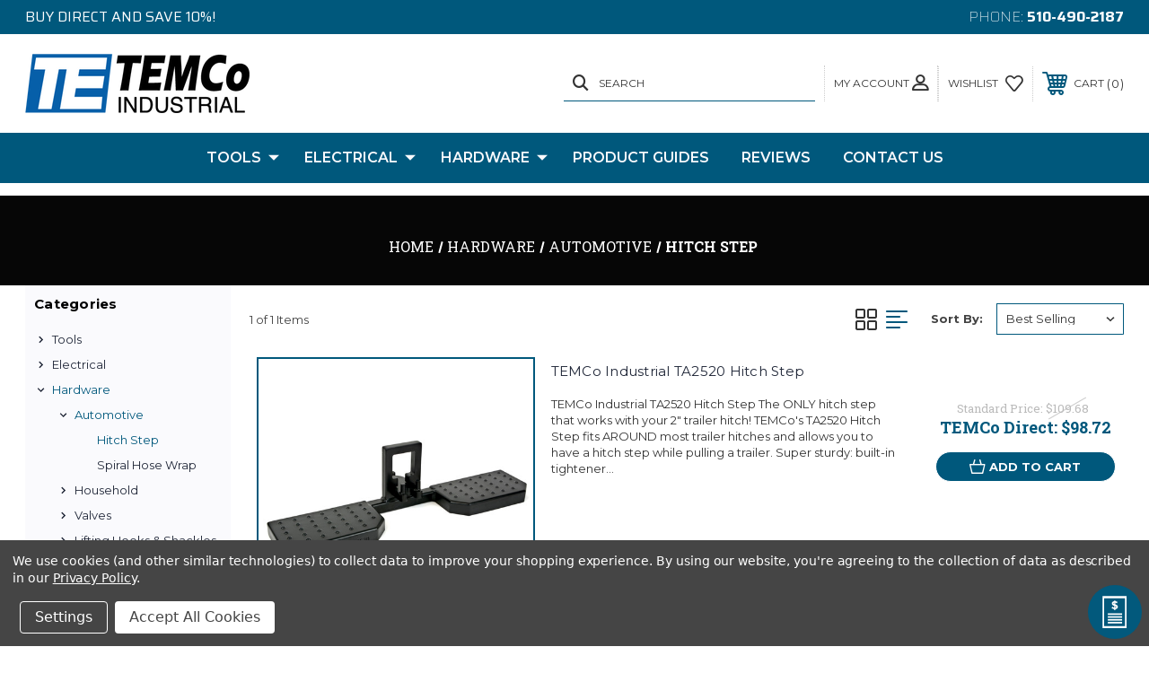

--- FILE ---
content_type: text/html; charset=UTF-8
request_url: https://temcoindustrial.com/hardware/hitch-step/
body_size: 24186
content:



<!DOCTYPE html>
<html class="no-js" lang="en">
    <head>
        <title>Hardware - Automotive - Hitch Step - TEMCo Industrial</title>
        <link rel="dns-prefetch preconnect" href="https://cdn11.bigcommerce.com/s-pzel6zbao4" crossorigin><link rel="dns-prefetch preconnect" href="https://fonts.googleapis.com/" crossorigin><link rel="dns-prefetch preconnect" href="https://fonts.gstatic.com/" crossorigin>
        <meta name="keywords" content="Tools,Wire,welding cable,solar wire, crimpers, cutters, wire cutters"><link rel='canonical' href='https://temcoindustrial.com/hardware/hitch-step/' /><meta name='platform' content='bigcommerce.stencil' />
        
         

        <link href="https://cdn11.bigcommerce.com/s-pzel6zbao4/product_images/favicon.png?t=1614406998" rel="shortcut icon">
        <meta name="viewport" content="width=device-width, initial-scale=1, maximum-scale=1">
        

        <!-- JQUERY MIN LINK START -->
        <script type='text/javascript' src='https://bc-stencil-production.s3.amazonaws.com/DX9Nii5IV9JPaERACURkZ80GxGje8Qe7idI7W0ZkFmLk1wQ77HnGU1e4NCetTzawgxYTRg6PNtP2puRLixxIcNudo5NY23jcjDDALZOm3JMkvalHGbqMa49ACuK8_at3tIj02TYcp0GOaXZC04RfEEzdKewK2vjMq4o_YoDEY2g='></script><script src="https://cdn11.bigcommerce.com/s-pzel6zbao4/stencil/11e9af50-374e-0139-ffae-0242ac11000a/e/c4d6f960-d7bc-013e-f8fe-3e73ab65dab6/js/theme/elevate/jquery.min.js"></script>
        <!-- JQUERY MIN LINK END -->

        <!-- SLICK SLIDER LINKS START -->
        <link rel="stylesheet" type="text/css" href="https://cdn11.bigcommerce.com/s-pzel6zbao4/stencil/11e9af50-374e-0139-ffae-0242ac11000a/e/c4d6f960-d7bc-013e-f8fe-3e73ab65dab6/scss/elevate/slick.css"/>
        <script type="text/javascript" src="https://cdn11.bigcommerce.com/s-pzel6zbao4/stencil/11e9af50-374e-0139-ffae-0242ac11000a/e/c4d6f960-d7bc-013e-f8fe-3e73ab65dab6/js/theme/elevate/slick.min.js"></script>
        <!-- SLICK SLIDER LINKS END -->

        <!-- ICOMOON LINKS START -->
        <style type="text/css">
            @font-face {
                font-family: 'icomoon';
                src:  url('https://cdn11.bigcommerce.com/s-pzel6zbao4/stencil/11e9af50-374e-0139-ffae-0242ac11000a/e/c4d6f960-d7bc-013e-f8fe-3e73ab65dab6/fonts/icomoon.eot?pdewnu');
                src:  url('https://cdn11.bigcommerce.com/s-pzel6zbao4/stencil/11e9af50-374e-0139-ffae-0242ac11000a/e/c4d6f960-d7bc-013e-f8fe-3e73ab65dab6/fonts/icomoon.eot?pdewnu#iefix') format('embedded-opentype'),
                      url('https://cdn11.bigcommerce.com/s-pzel6zbao4/stencil/11e9af50-374e-0139-ffae-0242ac11000a/e/c4d6f960-d7bc-013e-f8fe-3e73ab65dab6/fonts/icomoon.ttf?pdewnu') format('truetype'),
                      url('https://cdn11.bigcommerce.com/s-pzel6zbao4/stencil/11e9af50-374e-0139-ffae-0242ac11000a/e/c4d6f960-d7bc-013e-f8fe-3e73ab65dab6/fonts/icomoon.woff?pdewnu') format('woff'),
                      url('https://cdn11.bigcommerce.com/s-pzel6zbao4/stencil/11e9af50-374e-0139-ffae-0242ac11000a/e/c4d6f960-d7bc-013e-f8fe-3e73ab65dab6/fonts/icomoon.svg?pdewnu#icomoon') format('svg');
                font-weight: normal;
                font-style: normal;
                font-display: block;
            }
        </style>
        <!-- ICOMOON LINKS END -->

        <script>
            document.documentElement.className = document.documentElement.className.replace('no-js', 'js'); 
        </script>

        <script>
    function browserSupportsAllFeatures() {
        return window.Promise
            && window.fetch
            && window.URL
            && window.URLSearchParams
            && window.WeakMap
            // object-fit support
            && ('objectFit' in document.documentElement.style);
    }

    function loadScript(src) {
        var js = document.createElement('script');
        js.src = src;
        js.onerror = function () {
            console.error('Failed to load polyfill script ' + src);
        };
        document.head.appendChild(js);
    }

    if (!browserSupportsAllFeatures()) {
        loadScript('https://cdn11.bigcommerce.com/s-pzel6zbao4/stencil/11e9af50-374e-0139-ffae-0242ac11000a/e/c4d6f960-d7bc-013e-f8fe-3e73ab65dab6/dist/theme-bundle.polyfills.js');
    }
</script>

        <script>
            window.lazySizesConfig = window.lazySizesConfig || {};
            window.lazySizesConfig.loadMode = 1;
        </script>
        <script async src="https://cdn11.bigcommerce.com/s-pzel6zbao4/stencil/11e9af50-374e-0139-ffae-0242ac11000a/e/c4d6f960-d7bc-013e-f8fe-3e73ab65dab6/dist/theme-bundle.head_async.js"></script>

        <link href="https://fonts.googleapis.com/css?family=Roboto+Slab:400,100,200,300,500,600,700,800,900%7CMontserrat:400,400i,500,500i,600,600i,700,700i,900,900i%7CSaira:400,100,200,300,500,600,700,800,900%7CCaveat:400,700&display=swap" rel="stylesheet">
        
        <link data-stencil-stylesheet href="https://cdn11.bigcommerce.com/s-pzel6zbao4/stencil/11e9af50-374e-0139-ffae-0242ac11000a/e/c4d6f960-d7bc-013e-f8fe-3e73ab65dab6/css/theme-b432fbd0-d226-013e-e584-4ea0a5dcd80a.css" rel="stylesheet">

        <!-- Start Tracking Code for analytics_googleanalytics4 -->

<script data-cfasync="false" src="https://cdn11.bigcommerce.com/shared/js/google_analytics4_bodl_subscribers-358423becf5d870b8b603a81de597c10f6bc7699.js" integrity="sha256-gtOfJ3Avc1pEE/hx6SKj/96cca7JvfqllWA9FTQJyfI=" crossorigin="anonymous"></script>
<script data-cfasync="false">
  (function () {
    window.dataLayer = window.dataLayer || [];

    function gtag(){
        dataLayer.push(arguments);
    }

    function initGA4(event) {
         function setupGtag() {
            function configureGtag() {
                gtag('js', new Date());
                gtag('set', 'developer_id.dMjk3Nj', true);
                gtag('config', 'G-MR78HSMCRX');
            }

            var script = document.createElement('script');

            script.src = 'https://www.googletagmanager.com/gtag/js?id=G-MR78HSMCRX';
            script.async = true;
            script.onload = configureGtag;

            document.head.appendChild(script);
        }

        setupGtag();

        if (typeof subscribeOnBodlEvents === 'function') {
            subscribeOnBodlEvents('G-MR78HSMCRX', true);
        }

        window.removeEventListener(event.type, initGA4);
    }

    gtag('consent', 'default', {"ad_storage":"denied","ad_user_data":"denied","ad_personalization":"denied","analytics_storage":"denied","functionality_storage":"denied"})
            

    var eventName = document.readyState === 'complete' ? 'consentScriptsLoaded' : 'DOMContentLoaded';
    window.addEventListener(eventName, initGA4, false);
  })()
</script>

<!-- End Tracking Code for analytics_googleanalytics4 -->


<script type="text/javascript" src="https://checkout-sdk.bigcommerce.com/v1/loader.js" defer ></script>
<script>window.consentManagerStoreConfig = function () { return {"storeName":"TEMCo Industrial","privacyPolicyUrl":"https:\/\/temcoindustrial.com\/privacy-policy\/","writeKey":null,"improvedConsentManagerEnabled":true,"AlwaysIncludeScriptsWithConsentTag":true}; };</script>
<script type="text/javascript" src="https://cdn11.bigcommerce.com/shared/js/bodl-consent-32a446f5a681a22e8af09a4ab8f4e4b6deda6487.js" integrity="sha256-uitfaufFdsW9ELiQEkeOgsYedtr3BuhVvA4WaPhIZZY=" crossorigin="anonymous" defer></script>
<script type="text/javascript" src="https://cdn11.bigcommerce.com/shared/js/storefront/consent-manager-config-3013a89bb0485f417056882e3b5cf19e6588b7ba.js" defer></script>
<script type="text/javascript" src="https://cdn11.bigcommerce.com/shared/js/storefront/consent-manager-08633fe15aba542118c03f6d45457262fa9fac88.js" defer></script>
<script type="text/javascript">
var BCData = {};
</script>
<script src="//filter.freshclick.co.uk/assets/client/freshclick-filter.js?202209130512" data-site="pzel6zbao4" data-customer-group="0" data-cat="121" data-brand="" data-channel-id="" id="fresh_filter" defer></script><script data-bc-cookie-consent="3" type="text/plain">!function(){var e=window.location.search;if(e&&e.length>1&&localStorage){var l,o,t=e.slice(1).split("&");for(l=0;l<t.length;l++)o=(e=t[l].split("="))[1],(e=e[0])&&o&&("gclid"===e||"msclkid"===e||0===e.indexOf("utm"))&&localStorage.setItem(e,decodeURIComponent(o))}}();</script><script type="quoteninja-results"></script>
<script type="text/javascript">  window.freshclick_filter_configurations = "{\"search\":{\"is_search\":\"1\",\"search_container\":\"input[name=search_query]\",\"is_search_ajax\":\"1\",\"filter_color\":\"01587C\",\"login_for_price\":\"0\",\"login_for_price_text\":\"\",\"search_start\":\"2\",\"column_type\":\"2\",\"enterprise_search_style\":\"1\",\"is_auto_search\":\"1\",\"auto_search_wait_time\":\"600\",\"is_trending_now\":\"0\",\"is_recent_search\":\"1\",\"recent_search_language\":\"Recent Searches\",\"trending_now_language\":\"Trending Searches\",\"trending_now_search_count\":\"5\",\"trending_array\":[],\"search_category\":\"false\",\"search_js\":null}}"; </script>
 <script data-cfasync="false" src="https://microapps.bigcommerce.com/bodl-events/1.9.4/index.js" integrity="sha256-Y0tDj1qsyiKBRibKllwV0ZJ1aFlGYaHHGl/oUFoXJ7Y=" nonce="" crossorigin="anonymous"></script>
 <script data-cfasync="false" nonce="">

 (function() {
    function decodeBase64(base64) {
       const text = atob(base64);
       const length = text.length;
       const bytes = new Uint8Array(length);
       for (let i = 0; i < length; i++) {
          bytes[i] = text.charCodeAt(i);
       }
       const decoder = new TextDecoder();
       return decoder.decode(bytes);
    }
    window.bodl = JSON.parse(decodeBase64("[base64]"));
 })()

 </script>

<script nonce="">
(function () {
    var xmlHttp = new XMLHttpRequest();

    xmlHttp.open('POST', 'https://bes.gcp.data.bigcommerce.com/nobot');
    xmlHttp.setRequestHeader('Content-Type', 'application/json');
    xmlHttp.send('{"store_id":"1001579801","timezone_offset":"-5.0","timestamp":"2026-01-19T23:50:56.39742700Z","visit_id":"99a4b017-ba61-42f7-b616-9df3875377a1","channel_id":1}');
})();
</script>

        
        <style>
/* Row layout */
.shipping-estimator__row {
  display: flex;
  gap: 10px;
  align-items: center;  /* visually center both */
  flex-wrap: wrap;
}

/* ZIP input size: narrower on desktop */
.shipping-estimator__zip {
  max-width: 220px;
  width: 100%;
  height: 42px;              /* tweak this number to match your button height */
  box-sizing: border-box;
}

.shipping-estimator__label {
  display: flex;
  align-items: center;
  gap: 6px;
}

/* Prevent flash of old title before JS updates it */
.shipping-estimator__title { visibility: hidden; }
.shipping-estimator__title.is-ready { visibility: visible; }

/* Make headline 2 sizes larger */
.shipping-estimator__title {
  font-size: 18px;
  line-height: 1.35;
}

/* Make truck icon orange */
.shipping-estimator__iconSvg {
  width: 40px;
  height: 40px;
  display: block;
  color: #E7721B;
}

/* FREE Shipping styling inside the title */
.shipping-estimator__free {
  font-weight: 800;
  color: #E7721B;
}

/* Button stays normal size on desktop */
.shipping-estimator__btn {
  white-space: nowrap;
  height: 42px;
  box-sizing: border-box;
  display: inline-flex;
  align-items: center;
  justify-content: center;
  margin: 0 !important;          /* kill any theme margin */
  padding-top: 0 !important;     /* override theme padding */
  padding-bottom: 0 !important;
  line-height: 1 !important;     /* avoid weird baseline offset */
}

/* Keep "ships TODAY/TOMORROW/NEXT business day" on one line */
.shipping-estimator__ships {
  white-space: nowrap;
}


/* Result styling: plain text (no green box) */
.shipping-estimator .shipping-estimator__result {
  display: block;
  margin-top: 10px;
  font-size: 18px; /* 2 sizes larger */
  line-height: 1.5;
  font-weight: 500;
  letter-spacing: 0.01em;
  font-family: system-ui, -apple-system, BlinkMacSystemFont,
               "Segoe UI", Roboto, "Helvetica Neue", Arial, sans-serif;
  color: inherit !important;     /* no forced green */
  background: transparent !important;
  border: 0 !important;
  padding: 0 !important;
  border-radius: 0 !important;
  box-shadow: none !important;
  white-space: normal;
}

.shipping-estimator .shipping-estimator__result:empty {
  display: none !important;
}

/* Orange emphasis for the "X business days (by ...)" part (NOT bold) */
.shipping-estimator .shipping-estimator__result .shipping-estimator__eta {
  font-weight: inherit;
  color: #E7721B;
}

/* Mobile tweaks */
@media (max-width: 768px) {
  .shipping-estimator__row {
    flex-direction: column;
    align-items: stretch;
  }

  .shipping-estimator__zip,
  .shipping-estimator__btn {
    width: 100%;
    max-width: none;   /* full width on mobile */
  }
}

</style>


    </head>
    <body class="outdoors category">
        
        <svg data-src="https://cdn11.bigcommerce.com/s-pzel6zbao4/stencil/11e9af50-374e-0139-ffae-0242ac11000a/e/c4d6f960-d7bc-013e-f8fe-3e73ab65dab6/img/icon-sprite.svg" class="icons-svg-sprite"></svg>

        <div class="custom-banners top"> 
        <div class="static-banner">
            <div class="container">
                <div class="static-banner-left show">
                        <p>Buy direct and save 10%! </p>
                </div>
                <div class="static-banner-right show">
                    <div class="store-number">
                        <span>
                            phone:
                            <a href="tel:510-490-2187">510-490-2187</a>
                        </span>
                    </div>
                </div>
            </div> 
        </div>
</div>
<header class="header left" sticky="true" role="banner">    
    <div class="container">
        <div class="main-header">
            <a href="#" class="mobileMenu-toggle show" data-mobile-menu-toggle="menu">
                <span class="mobileMenu-toggleIcon">Toggle menu</span>
            </a> 
            <div class="header-middle show">
                    <div class="header-logo header-logo--left logo-image">
                        <a href="https://temcoindustrial.com/" class="header-logo__link">
            <div class="header-logo-image-container">
                <img class="header-logo-image" src="https://cdn11.bigcommerce.com/s-pzel6zbao4/images/stencil/250x100/temco_logo-250x100_1610562989__99706.original.png" alt="TEMCo Industrial" title="TEMCo Industrial">
            </div>
</a>
                    </div>
            </div>
            <div class="leftside-header">
            <div class="header-left show">
                <ul class="navUser-section navUser-section--alt">
                    <li class="navUser-item navUser-item--account show">
                        <a class="navUser-action" href="javascript:void(0)">
                            <span class="show myacc-title">my account</span>
                            <span class="icon-profile show theme-icon" data-icon="&#xe913;"></span>
                        </a>
                        <div class="account-dropdown">
                                <a class="navUser-action" href="/login.php">
                                    <span class="icon-lock show theme-icon" data-icon="&#xe907;"></span>
                                    <span class="show">Sign in</span>
                                </a>
                                    <a class="navUser-action" href="/login.php?action=create_account">
                                        <span class="icon-edit-1 show theme-icon" data-icon="&#xe903;"></span>
                                        <span class="show">Register</span>
                                    </a>
                        </div>
                    </li> 
                    <li class="navUser-item navUser-item--search show">
                        <a class="navUser-action navUser-action--quickSearch" href="javascript:void(0)" data-search="quickSearch" aria-controls="quickSearch" aria-expanded="false">
                            <span class="icon-search show theme-icon" data-icon="&#xe90e;"></span>
                            <span class="show">Search</span>
                        </a>
                    </li>
                </ul>
                <div class="dropdown dropdown--quickSearch" id="quickSearch" aria-hidden="true" tabindex="-1" data-prevent-quick-search-close>
                    	<form class="form quick-search" action="/search.php">
        <fieldset class="form-fieldset">
            <div class="form-field">
                <label class="is-srOnly" for=>Search</label>
                <input class="form-input quick-search-input"
                       data-search-quick
                       name="search_query" 
					   id="search_query"
                       data-error-message="Search field cannot be empty."
                       placeholder="Search the store"
                       autocomplete="off"
                >
            </div>
        </fieldset>
    </form>
    <section class="quickSearchResults" data-bind="html: results"></section>
                    </div>
            </div>
            <div class="header-right show">
                <nav class="navUser">
    <ul class="navUser-section navUser-section--alt">
        
        <li class="navUser-item show">
            <a class="navUser-action navUser-item--compare" href="/compare" data-compare-nav>
                <span class="icon-random show theme-icon" data-icon="&#xe914;"></span>
                <span class="show countPill countPill--positive countPill--alt"></span>
            </a>
        </li>
        <li class="navUser-item navUser-item--wishlist show">
            <a class="navUser-action" href="/wishlist.php">
                <span class="show">wishlist</span>
                <span class="icon-wishlist show theme-icon" data-icon="&#xe919;"></span>
            </a>
        </li>
        <li class="navUser-item navUser-item--cart show">
            <a
                class="navUser-action"
                data-cart-preview
                data-dropdown="cart-preview-dropdown"
                data-options="align:right"
                href="/cart.php">
                <span class="icon-shopping-cart show theme-icon" data-icon="&#xe916;"></span>
                <span class="navUser-item-cartLabel show">Cart</span> 
                <span class="countPill cart-quantity show"></span>
            </a>

            <div class="dropdown-menu" id="cart-preview-dropdown" data-dropdown-content aria-hidden="true"></div>
        </li>
    </ul>
</nav>
            </div>
            </div>
        </div>  
    </div>

    
    <div class="navPages-container" id="menu" data-menu>
        <nav class="navPages">
    <div class="navPages-quickSearch">
        	<form class="form quick-search" action="/search.php">
        <fieldset class="form-fieldset">
            <div class="form-field">
                <label class="is-srOnly" for=>Search</label>
                <input class="form-input quick-search-input"
                       data-search-quick
                       name="search_query" 
					   id="search_query"
                       data-error-message="Search field cannot be empty."
                       placeholder="Search the store"
                       autocomplete="off"
                >
            </div>
        </fieldset>
    </form>
    <section class="quickSearchResults" data-bind="html: results"></section>
        </div>
    <ul class="navPages-list desktop-menu">
            <li class="navPages-item menu-4-columns">
                <a class="show navPages-action has-subMenu" href="https://temcoindustrial.com/tools/">
   Tools 
    <i class="icon navPages-action-moreIcon" aria-hidden="true">
        <span class="icon-multimedia theme-icon" data-icon="&#xe902;"></span>
    </i>
</a> 
<span class="show custom_icon main_icon">
    <i class="icon navPages-action-moreIcon" aria-hidden="true">
        <span class="icon-multimedia theme-icon" data-icon="&#xe902;"></span>
    </i>
</span> 
<div class="navPage-subMenu " id="navPages-53" aria-hidden="true" tabindex="-1">
    <ul class="navPage-subMenu-list level-1 ">
            <li class="navPage-subMenu-item">
                    <a
                        class="show navPage-subMenu-action navPages-action has-subMenu"
                        href="https://temcoindustrial.com/tools/cutters-crimpers/">
                       Cutters &amp; Crimpers 
                    </a>
                    <span class="show custom_icon sub_icon"> 
                        <i class="icon navPages-action-moreIcon" aria-hidden="true">
                            <span class="icon-multimedia theme-icon" data-icon="&#xe902;"></span>
                        </i>
                    </span>
                    <ul class="navPage-childList" id="navPages-25">
                        <li class="navPage-childList-item">
                                    <a class="navPage-childList-action navPages-action" href="https://temcoindustrial.com/tools/cutters-crimpers/crimpers/">Crimpers</a>
                        </li>
                        <li class="navPage-childList-item">
                                    <a class="navPage-childList-action navPages-action" href="https://temcoindustrial.com/tools/cutters-crimpers/wire-cutters/">Wire Cutters</a>
                        </li>
                        <li class="navPage-childList-item">
                                    <a class="navPage-childList-action navPages-action" href="https://temcoindustrial.com/tools/cutters-crimpers/wire-strippers/">Wire Strippers</a>
                        </li>
                    </ul>
            </li>
            <li class="navPage-subMenu-item">
                    <a class="navPage-subMenu-action navPages-action" href="https://temcoindustrial.com/conduit-benders/">Conduit Benders</a>
            </li>
            <li class="navPage-subMenu-item">
                    <a
                        class="show navPage-subMenu-action navPages-action has-subMenu"
                        href="https://temcoindustrial.com/tools/punches/">
                       Punches 
                    </a>
                    <span class="show custom_icon sub_icon"> 
                        <i class="icon navPages-action-moreIcon" aria-hidden="true">
                            <span class="icon-multimedia theme-icon" data-icon="&#xe902;"></span>
                        </i>
                    </span>
                    <ul class="navPage-childList" id="navPages-103">
                        <li class="navPage-childList-item">
                                    <a class="navPage-childList-action navPages-action" href="https://temcoindustrial.com/tools/knockout-punches/">Knockout Punches</a>
                        </li>
                        <li class="navPage-childList-item">
                                    <a class="navPage-childList-action navPages-action" href="https://temcoindustrial.com/knockout-punches/punch-dies/">Punch Dies</a>
                        </li>
                        <li class="navPage-childList-item">
                                    <a class="navPage-childList-action navPages-action" href="https://temcoindustrial.com/tools/punches/dimple-dies/">Dimple Dies</a>
                        </li>
                        <li class="navPage-childList-item">
                                    <a class="navPage-childList-action navPages-action" href="https://temcoindustrial.com/knockout-punches/stud-punches/">Stud Punches</a>
                        </li>
                        <li class="navPage-childList-item">
                                    <a class="navPage-childList-action navPages-action" href="https://temcoindustrial.com/knockout-punches/draw-stud-adapters/">Draw Stud Adapters</a>
                        </li>
                        <li class="navPage-childList-item">
                                    <a class="navPage-childList-action navPages-action" href="https://temcoindustrial.com/knockout-punches/step-drill-bits/">Step Drill Bits</a>
                        </li>
                    </ul>
            </li>
            <li class="navPage-subMenu-item">
                    <a
                        class="show navPage-subMenu-action navPages-action has-subMenu"
                        href="https://temcoindustrial.com/tools/hydraulics/">
                       Hydraulics 
                    </a>
                    <span class="show custom_icon sub_icon"> 
                        <i class="icon navPages-action-moreIcon" aria-hidden="true">
                            <span class="icon-multimedia theme-icon" data-icon="&#xe902;"></span>
                        </i>
                    </span>
                    <ul class="navPage-childList" id="navPages-28">
                        <li class="navPage-childList-item">
                                    <a class="navPage-childList-action navPages-action" href="https://temcoindustrial.com/tools/hydraulics/cylinders/">Cylinders</a>
                        </li>
                        <li class="navPage-childList-item">
                                    <a class="navPage-childList-action navPages-action" href="https://temcoindustrial.com/tools/hydraulics/pumps/">Pumps</a>
                        </li>
                        <li class="navPage-childList-item">
                                    <a class="navPage-childList-action navPages-action" href="https://temcoindustrial.com/tools/hydraulics/jacks/">Jacks</a>
                        </li>
                        <li class="navPage-childList-item">
                                    <a class="navPage-childList-action navPages-action" href="https://temcoindustrial.com/tools/hydraulics/fittings/">Fittings</a>
                        </li>
                    </ul>
            </li>
            <li class="navPage-subMenu-item">
                    <a
                        class="show navPage-subMenu-action navPages-action has-subMenu"
                        href="https://temcoindustrial.com/tools/spare-parts/">
                       Spare Parts 
                    </a>
                    <span class="show custom_icon sub_icon"> 
                        <i class="icon navPages-action-moreIcon" aria-hidden="true">
                            <span class="icon-multimedia theme-icon" data-icon="&#xe902;"></span>
                        </i>
                    </span>
                    <ul class="navPage-childList" id="navPages-126">
                        <li class="navPage-childList-item">
                                    <a class="navPage-childList-action navPages-action" href="https://temcoindustrial.com/tools/spare-parts/cases/">Cases</a>
                        </li>
                        <li class="navPage-childList-item">
                                    <a class="navPage-childList-action navPages-action" href="https://temcoindustrial.com/tools/spare-parts/crimpers/">Crimpers</a>
                        </li>
                        <li class="navPage-childList-item">
                                    <a class="navPage-childList-action navPages-action" href="https://temcoindustrial.com/tools/spare-parts/knockout-punches/">Knockout Punches</a>
                        </li>
                        <li class="navPage-childList-item">
                                    <a class="navPage-childList-action navPages-action" href="https://temcoindustrial.com/tools/spare-parts/pumps-and-cylinders/">Pumps and Cylinders</a>
                        </li>
                    </ul>
            </li>
            <li class="navPage-subMenu-item">
                    <a class="navPage-subMenu-action navPages-action" href="https://temcoindustrial.com/tools/concrete-vibrator/">Concrete Vibrator</a>
            </li>
            <li class="navPage-subMenu-item">
                    <a class="navPage-subMenu-action navPages-action" href="https://temcoindustrial.com/ground-rod-drivers/">Ground Rod Drivers</a>
            </li>
            <li class="navPage-subMenu-item">
                    <a class="navPage-subMenu-action navPages-action" href="https://temcoindustrial.com/tools/t-post-drivers/">T Post Drivers</a>
            </li>
    </ul>
</div>
            </li>
            <li class="navPages-item menu-4-columns">
                <a class="show navPages-action has-subMenu" href="https://temcoindustrial.com/electrical/">
   Electrical 
    <i class="icon navPages-action-moreIcon" aria-hidden="true">
        <span class="icon-multimedia theme-icon" data-icon="&#xe902;"></span>
    </i>
</a> 
<span class="show custom_icon main_icon">
    <i class="icon navPages-action-moreIcon" aria-hidden="true">
        <span class="icon-multimedia theme-icon" data-icon="&#xe902;"></span>
    </i>
</span> 
<div class="navPage-subMenu " id="navPages-54" aria-hidden="true" tabindex="-1">
    <ul class="navPage-subMenu-list level-1 ">
            <li class="navPage-subMenu-item">
                    <a
                        class="show navPage-subMenu-action navPages-action has-subMenu"
                        href="https://temcoindustrial.com/electrical/capacitors/">
                       Capacitors 
                    </a>
                    <span class="show custom_icon sub_icon"> 
                        <i class="icon navPages-action-moreIcon" aria-hidden="true">
                            <span class="icon-multimedia theme-icon" data-icon="&#xe902;"></span>
                        </i>
                    </span>
                    <ul class="navPage-childList" id="navPages-56">
                        <li class="navPage-childList-item">
                                    <a class="navPage-childList-action navPages-action" href="https://temcoindustrial.com/electrical/capacitors/run-capacitors/">Run Capacitors</a>
                        </li>
                        <li class="navPage-childList-item">
                                    <a class="navPage-childList-action navPages-action" href="https://temcoindustrial.com/electrical/capacitors/motor-start-capacitors/">Start Capacitors</a>
                        </li>
                    </ul>
            </li>
            <li class="navPage-subMenu-item">
                    <a
                        class="show navPage-subMenu-action navPages-action has-subMenu"
                        href="https://temcoindustrial.com/electrical/solar/">
                       Solar 
                    </a>
                    <span class="show custom_icon sub_icon"> 
                        <i class="icon navPages-action-moreIcon" aria-hidden="true">
                            <span class="icon-multimedia theme-icon" data-icon="&#xe902;"></span>
                        </i>
                    </span>
                    <ul class="navPage-childList" id="navPages-64">
                        <li class="navPage-childList-item">
                                    <a class="navPage-childList-action navPages-action" href="https://temcoindustrial.com/electrical/solar/wire/">Wire</a>
                        </li>
                        <li class="navPage-childList-item">
                                    <a class="navPage-childList-action navPages-action" href="https://temcoindustrial.com/electrical/solar/extensions/">Extensions</a>
                        </li>
                        <li class="navPage-childList-item">
                                    <a class="navPage-childList-action navPages-action" href="https://temcoindustrial.com/electrical/solar/staubli-mc4-connectors/">Staubli MC4 Connectors</a>
                        </li>
                        <li class="navPage-childList-item">
                                    <a class="navPage-childList-action navPages-action" href="https://temcoindustrial.com/electrical/solar/tools/">Tools</a>
                        </li>
                    </ul>
            </li>
            <li class="navPage-subMenu-item">
                    <a
                        class="show navPage-subMenu-action navPages-action has-subMenu"
                        href="https://temcoindustrial.com/electrical/transformers/">
                       Transformers 
                    </a>
                    <span class="show custom_icon sub_icon"> 
                        <i class="icon navPages-action-moreIcon" aria-hidden="true">
                            <span class="icon-multimedia theme-icon" data-icon="&#xe902;"></span>
                        </i>
                    </span>
                    <ul class="navPage-childList" id="navPages-72">
                        <li class="navPage-childList-item">
                                    <a class="navPage-childList-action navPages-action" href="https://temcoindustrial.com/electrical/transformers/autotransformers/">Autotransformers</a>
                        </li>
                        <li class="navPage-childList-item">
                                    <a class="navPage-childList-action navPages-action" href="https://temcoindustrial.com/electrical/transformers/buck-boost/">Buck Boost</a>
                        </li>
                        <li class="navPage-childList-item">
                                    <a class="navPage-childList-action navPages-action" href="https://temcoindustrial.com/electrical/transformers/control/">Control</a>
                        </li>
                        <li class="navPage-childList-item">
                                    <a class="navPage-childList-action navPages-action" href="https://temcoindustrial.com/electrical/transformers/control-medium-voltage/">Control - Medium Voltage</a>
                        </li>
                        <li class="navPage-childList-item">
                                    <a class="navPage-childList-action navPages-action" href="https://temcoindustrial.com/electrical/transformers/drive-isolation/">Drive Isolation</a>
                        </li>
                        <li class="navPage-childList-item">
                                    <a class="navPage-childList-action navPages-action" href="https://temcoindustrial.com/electrical/transformers/european-voltage/">European Voltage</a>
                        </li>
                        <li class="navPage-childList-item">
                                    <a class="navPage-childList-action navPages-action" href="https://temcoindustrial.com/electrical/transformers/isolation/">Isolation</a>
                        </li>
                        <li class="navPage-childList-item">
                                    <a class="navPage-childList-action navPages-action" href="https://temcoindustrial.com/electrical/transformers/k-factor/">K-Factor</a>
                        </li>
                        <li class="navPage-childList-item">
                                    <a class="navPage-childList-action navPages-action" href="https://temcoindustrial.com/electrical/transformers/medium-voltage/">Medium Voltage</a>
                        </li>
                    </ul>
            </li>
            <li class="navPage-subMenu-item">
                    <a
                        class="show navPage-subMenu-action navPages-action has-subMenu"
                        href="https://temcoindustrial.com/wire/">
                       Wire 
                    </a>
                    <span class="show custom_icon sub_icon"> 
                        <i class="icon navPages-action-moreIcon" aria-hidden="true">
                            <span class="icon-multimedia theme-icon" data-icon="&#xe902;"></span>
                        </i>
                    </span>
                    <ul class="navPage-childList" id="navPages-46">
                        <li class="navPage-childList-item">
                                    <a class="navPage-childList-action navPages-action" href="https://temcoindustrial.com/electrical/wire/welding-cable/">Welding Cable</a>
                        </li>
                        <li class="navPage-childList-item">
                                    <a class="navPage-childList-action navPages-action" href="https://temcoindustrial.com/electrical/wire/solar-cable/">Solar Cable</a>
                        </li>
                        <li class="navPage-childList-item">
                                    <a class="navPage-childList-action navPages-action" href="https://temcoindustrial.com/wire/terminals/">Terminals</a>
                        </li>
                        <li class="navPage-childList-item">
                                    <a class="navPage-childList-action navPages-action" href="https://temcoindustrial.com/electrical/wire/heat-shrink/">Heat Shrink</a>
                        </li>
                        <li class="navPage-childList-item">
                                    <a class="navPage-childList-action navPages-action" href="https://temcoindustrial.com/electrical/plugs-cords/">Plugs &amp; Cords</a>
                        </li>
                        <li class="navPage-childList-item">
                                    <a class="navPage-childList-action navPages-action" href="https://temcoindustrial.com/electrical/wire/resistance-wire/">Resistance Wire</a>
                        </li>
                        <li class="navPage-childList-item">
                                    <a class="navPage-childList-action navPages-action" href="https://temcoindustrial.com/electrical/wire/non-resistance/">Non-Resistance</a>
                        </li>
                    </ul>
            </li>
            <li class="navPage-subMenu-item">
                    <a
                        class="show navPage-subMenu-action navPages-action has-subMenu"
                        href="https://temcoindustrial.com/electrical/relays-switches/">
                       Relays &amp; Switches 
                    </a>
                    <span class="show custom_icon sub_icon"> 
                        <i class="icon navPages-action-moreIcon" aria-hidden="true">
                            <span class="icon-multimedia theme-icon" data-icon="&#xe902;"></span>
                        </i>
                    </span>
                    <ul class="navPage-childList" id="navPages-55">
                        <li class="navPage-childList-item">
                                    <a class="navPage-childList-action navPages-action" href="https://temcoindustrial.com/automotive-relays/">Automotive Relays</a>
                        </li>
                        <li class="navPage-childList-item">
                                    <a class="navPage-childList-action navPages-action" href="https://temcoindustrial.com/electrical/relays-switches/foot-switches/">Foot switches</a>
                        </li>
                        <li class="navPage-childList-item">
                                    <a class="navPage-childList-action navPages-action" href="https://temcoindustrial.com/electrical/relays-switches/relay-harnesses/">Relay Harnesses</a>
                        </li>
                        <li class="navPage-childList-item">
                                    <a class="navPage-childList-action navPages-action" href="https://temcoindustrial.com/electrical/relays-switches/toggle-switches/">Toggle Switches</a>
                        </li>
                        <li class="navPage-childList-item">
                                    <a class="navPage-childList-action navPages-action" href="https://temcoindustrial.com/switches-relays/float-switches/">Float Switches</a>
                        </li>
                    </ul>
            </li>
    </ul>
</div>
            </li>
            <li class="navPages-item menu-4-columns">
                <a class="show navPages-action has-subMenu activePage" href="https://temcoindustrial.com/hardware/">
   Hardware 
    <i class="icon navPages-action-moreIcon" aria-hidden="true">
        <span class="icon-multimedia theme-icon" data-icon="&#xe902;"></span>
    </i>
</a> 
<span class="show custom_icon main_icon">
    <i class="icon navPages-action-moreIcon" aria-hidden="true">
        <span class="icon-multimedia theme-icon" data-icon="&#xe902;"></span>
    </i>
</span> 
<div class="navPage-subMenu " id="navPages-63" aria-hidden="true" tabindex="-1">
    <ul class="navPage-subMenu-list level-1 ">
            <li class="navPage-subMenu-item">
                    <a
                        class="show navPage-subMenu-action navPages-action has-subMenu activePage"
                        href="https://temcoindustrial.com/hardware/automotive/">
                       Automotive 
                    </a>
                    <span class="show custom_icon sub_icon"> 
                        <i class="icon navPages-action-moreIcon" aria-hidden="true">
                            <span class="icon-multimedia theme-icon" data-icon="&#xe902;"></span>
                        </i>
                    </span>
                    <ul class="navPage-childList" id="navPages-122">
                        <li class="navPage-childList-item">
                                    <a class="navPage-childList-action navPages-action activePage" href="https://temcoindustrial.com/hardware/hitch-step/">Hitch Step</a>
                        </li>
                        <li class="navPage-childList-item">
                                    <a class="navPage-childList-action navPages-action" href="https://temcoindustrial.com/hardware/spiral-hose-wrap/">Spiral Hose Wrap</a>
                        </li>
                    </ul>
            </li>
            <li class="navPage-subMenu-item">
                    <a
                        class="show navPage-subMenu-action navPages-action has-subMenu"
                        href="https://temcoindustrial.com/hardware/household/">
                       Household 
                    </a>
                    <span class="show custom_icon sub_icon"> 
                        <i class="icon navPages-action-moreIcon" aria-hidden="true">
                            <span class="icon-multimedia theme-icon" data-icon="&#xe902;"></span>
                        </i>
                    </span>
                    <ul class="navPage-childList" id="navPages-123">
                        <li class="navPage-childList-item">
                                    <a class="navPage-childList-action navPages-action" href="https://temcoindustrial.com/hardware/lock-light/">Lock Light</a>
                        </li>
                    </ul>
            </li>
            <li class="navPage-subMenu-item">
                    <a
                        class="show navPage-subMenu-action navPages-action has-subMenu"
                        href="https://temcoindustrial.com/shop-all/valves/">
                       Valves 
                    </a>
                    <span class="show custom_icon sub_icon"> 
                        <i class="icon navPages-action-moreIcon" aria-hidden="true">
                            <span class="icon-multimedia theme-icon" data-icon="&#xe902;"></span>
                        </i>
                    </span>
                    <ul class="navPage-childList" id="navPages-48">
                        <li class="navPage-childList-item">
                                    <a class="navPage-childList-action navPages-action" href="https://temcoindustrial.com/hardware/valves/pneumatic-control-valves/">Pneumatic Control Valves</a>
                        </li>
                        <li class="navPage-childList-item">
                                    <a class="navPage-childList-action navPages-action" href="https://temcoindustrial.com/hardware/valves/pneumatic-exhaust-silencers/">Pneumatic Exhaust Silencers</a>
                        </li>
                        <li class="navPage-childList-item">
                                    <a class="navPage-childList-action navPages-action" href="https://temcoindustrial.com/hardware/valves/pneumatic-fittings/">Pneumatic Fittings</a>
                        </li>
                    </ul>
            </li>
            <li class="navPage-subMenu-item">
                    <a
                        class="show navPage-subMenu-action navPages-action has-subMenu"
                        href="https://temcoindustrial.com/tools/lifting-hooks-shackles/">
                       Lifting hooks &amp; Shackles 
                    </a>
                    <span class="show custom_icon sub_icon"> 
                        <i class="icon navPages-action-moreIcon" aria-hidden="true">
                            <span class="icon-multimedia theme-icon" data-icon="&#xe902;"></span>
                        </i>
                    </span>
                    <ul class="navPage-childList" id="navPages-33">
                        <li class="navPage-childList-item">
                                    <a class="navPage-childList-action navPages-action" href="https://temcoindustrial.com/lifting-hooks-shackles/lifting-hooks/">Lifting Hooks</a>
                        </li>
                        <li class="navPage-childList-item">
                                    <a class="navPage-childList-action navPages-action" href="https://temcoindustrial.com/lifting-hooks-shackles/shackles/">Shackles</a>
                        </li>
                    </ul>
            </li>
    </ul>
</div>
            </li>
                 <li class="navPages-item navPages-item-page">
                     <a class="navPages-action" href="https://temcoindustrial.com/product-guides/">Product Guides</a>
                 </li>
                 <li class="navPages-item navPages-item-page">
                     <a class="navPages-action" href="https://temcoindustrial.com/reviews">Reviews</a>
                 </li>
                 <li class="navPages-item navPages-item-page">
                     <a class="navPages-action" href="https://temcoindustrial.com/contact-us/">Contact Us</a>
                 </li>

    </ul>
    
    
    <ul class="navPages-list mobile-menu">
            <li class="navPages-item menu-4-columns">
                <a class="show navPages-action has-subMenu" href="https://temcoindustrial.com/tools/">
   Tools 
    <i class="icon navPages-action-moreIcon" aria-hidden="true">
        <span class="icon-multimedia theme-icon" data-icon="&#xe902;"></span>
    </i>
</a> 
<span class="show custom_icon main_icon">
    <i class="icon navPages-action-moreIcon" aria-hidden="true">
        <span class="icon-multimedia theme-icon" data-icon="&#xe902;"></span>
    </i>
</span> 
<div class="navPage-subMenu " id="navPages-53" aria-hidden="true" tabindex="-1">
    <ul class="navPage-subMenu-list level-1 ">
            <li class="navPage-subMenu-item">
                    <a
                        class="show navPage-subMenu-action navPages-action has-subMenu"
                        href="https://temcoindustrial.com/tools/cutters-crimpers/">
                       Cutters &amp; Crimpers 
                    </a>
                    <span class="show custom_icon sub_icon"> 
                        <i class="icon navPages-action-moreIcon" aria-hidden="true">
                            <span class="icon-multimedia theme-icon" data-icon="&#xe902;"></span>
                        </i>
                    </span>
                    <ul class="navPage-childList" id="navPages-25">
                        <li class="navPage-childList-item">
                                    <a class="navPage-childList-action navPages-action" href="https://temcoindustrial.com/tools/cutters-crimpers/crimpers/">Crimpers</a>
                        </li>
                        <li class="navPage-childList-item">
                                    <a class="navPage-childList-action navPages-action" href="https://temcoindustrial.com/tools/cutters-crimpers/wire-cutters/">Wire Cutters</a>
                        </li>
                        <li class="navPage-childList-item">
                                    <a class="navPage-childList-action navPages-action" href="https://temcoindustrial.com/tools/cutters-crimpers/wire-strippers/">Wire Strippers</a>
                        </li>
                    </ul>
            </li>
            <li class="navPage-subMenu-item">
                    <a class="navPage-subMenu-action navPages-action" href="https://temcoindustrial.com/conduit-benders/">Conduit Benders</a>
            </li>
            <li class="navPage-subMenu-item">
                    <a
                        class="show navPage-subMenu-action navPages-action has-subMenu"
                        href="https://temcoindustrial.com/tools/punches/">
                       Punches 
                    </a>
                    <span class="show custom_icon sub_icon"> 
                        <i class="icon navPages-action-moreIcon" aria-hidden="true">
                            <span class="icon-multimedia theme-icon" data-icon="&#xe902;"></span>
                        </i>
                    </span>
                    <ul class="navPage-childList" id="navPages-103">
                        <li class="navPage-childList-item">
                                    <a class="navPage-childList-action navPages-action" href="https://temcoindustrial.com/tools/knockout-punches/">Knockout Punches</a>
                        </li>
                        <li class="navPage-childList-item">
                                    <a class="navPage-childList-action navPages-action" href="https://temcoindustrial.com/knockout-punches/punch-dies/">Punch Dies</a>
                        </li>
                        <li class="navPage-childList-item">
                                    <a class="navPage-childList-action navPages-action" href="https://temcoindustrial.com/tools/punches/dimple-dies/">Dimple Dies</a>
                        </li>
                        <li class="navPage-childList-item">
                                    <a class="navPage-childList-action navPages-action" href="https://temcoindustrial.com/knockout-punches/stud-punches/">Stud Punches</a>
                        </li>
                        <li class="navPage-childList-item">
                                    <a class="navPage-childList-action navPages-action" href="https://temcoindustrial.com/knockout-punches/draw-stud-adapters/">Draw Stud Adapters</a>
                        </li>
                        <li class="navPage-childList-item">
                                    <a class="navPage-childList-action navPages-action" href="https://temcoindustrial.com/knockout-punches/step-drill-bits/">Step Drill Bits</a>
                        </li>
                    </ul>
            </li>
            <li class="navPage-subMenu-item">
                    <a
                        class="show navPage-subMenu-action navPages-action has-subMenu"
                        href="https://temcoindustrial.com/tools/hydraulics/">
                       Hydraulics 
                    </a>
                    <span class="show custom_icon sub_icon"> 
                        <i class="icon navPages-action-moreIcon" aria-hidden="true">
                            <span class="icon-multimedia theme-icon" data-icon="&#xe902;"></span>
                        </i>
                    </span>
                    <ul class="navPage-childList" id="navPages-28">
                        <li class="navPage-childList-item">
                                    <a class="navPage-childList-action navPages-action" href="https://temcoindustrial.com/tools/hydraulics/cylinders/">Cylinders</a>
                        </li>
                        <li class="navPage-childList-item">
                                    <a class="navPage-childList-action navPages-action" href="https://temcoindustrial.com/tools/hydraulics/pumps/">Pumps</a>
                        </li>
                        <li class="navPage-childList-item">
                                    <a class="navPage-childList-action navPages-action" href="https://temcoindustrial.com/tools/hydraulics/jacks/">Jacks</a>
                        </li>
                        <li class="navPage-childList-item">
                                    <a class="navPage-childList-action navPages-action" href="https://temcoindustrial.com/tools/hydraulics/fittings/">Fittings</a>
                        </li>
                    </ul>
            </li>
            <li class="navPage-subMenu-item">
                    <a
                        class="show navPage-subMenu-action navPages-action has-subMenu"
                        href="https://temcoindustrial.com/tools/spare-parts/">
                       Spare Parts 
                    </a>
                    <span class="show custom_icon sub_icon"> 
                        <i class="icon navPages-action-moreIcon" aria-hidden="true">
                            <span class="icon-multimedia theme-icon" data-icon="&#xe902;"></span>
                        </i>
                    </span>
                    <ul class="navPage-childList" id="navPages-126">
                        <li class="navPage-childList-item">
                                    <a class="navPage-childList-action navPages-action" href="https://temcoindustrial.com/tools/spare-parts/cases/">Cases</a>
                        </li>
                        <li class="navPage-childList-item">
                                    <a class="navPage-childList-action navPages-action" href="https://temcoindustrial.com/tools/spare-parts/crimpers/">Crimpers</a>
                        </li>
                        <li class="navPage-childList-item">
                                    <a class="navPage-childList-action navPages-action" href="https://temcoindustrial.com/tools/spare-parts/knockout-punches/">Knockout Punches</a>
                        </li>
                        <li class="navPage-childList-item">
                                    <a class="navPage-childList-action navPages-action" href="https://temcoindustrial.com/tools/spare-parts/pumps-and-cylinders/">Pumps and Cylinders</a>
                        </li>
                    </ul>
            </li>
            <li class="navPage-subMenu-item">
                    <a class="navPage-subMenu-action navPages-action" href="https://temcoindustrial.com/tools/concrete-vibrator/">Concrete Vibrator</a>
            </li>
            <li class="navPage-subMenu-item">
                    <a class="navPage-subMenu-action navPages-action" href="https://temcoindustrial.com/ground-rod-drivers/">Ground Rod Drivers</a>
            </li>
            <li class="navPage-subMenu-item">
                    <a class="navPage-subMenu-action navPages-action" href="https://temcoindustrial.com/tools/t-post-drivers/">T Post Drivers</a>
            </li>
    </ul>
</div>
            </li>
            <li class="navPages-item menu-4-columns">
                <a class="show navPages-action has-subMenu" href="https://temcoindustrial.com/electrical/">
   Electrical 
    <i class="icon navPages-action-moreIcon" aria-hidden="true">
        <span class="icon-multimedia theme-icon" data-icon="&#xe902;"></span>
    </i>
</a> 
<span class="show custom_icon main_icon">
    <i class="icon navPages-action-moreIcon" aria-hidden="true">
        <span class="icon-multimedia theme-icon" data-icon="&#xe902;"></span>
    </i>
</span> 
<div class="navPage-subMenu " id="navPages-54" aria-hidden="true" tabindex="-1">
    <ul class="navPage-subMenu-list level-1 ">
            <li class="navPage-subMenu-item">
                    <a
                        class="show navPage-subMenu-action navPages-action has-subMenu"
                        href="https://temcoindustrial.com/electrical/capacitors/">
                       Capacitors 
                    </a>
                    <span class="show custom_icon sub_icon"> 
                        <i class="icon navPages-action-moreIcon" aria-hidden="true">
                            <span class="icon-multimedia theme-icon" data-icon="&#xe902;"></span>
                        </i>
                    </span>
                    <ul class="navPage-childList" id="navPages-56">
                        <li class="navPage-childList-item">
                                    <a class="navPage-childList-action navPages-action" href="https://temcoindustrial.com/electrical/capacitors/run-capacitors/">Run Capacitors</a>
                        </li>
                        <li class="navPage-childList-item">
                                    <a class="navPage-childList-action navPages-action" href="https://temcoindustrial.com/electrical/capacitors/motor-start-capacitors/">Start Capacitors</a>
                        </li>
                    </ul>
            </li>
            <li class="navPage-subMenu-item">
                    <a
                        class="show navPage-subMenu-action navPages-action has-subMenu"
                        href="https://temcoindustrial.com/electrical/solar/">
                       Solar 
                    </a>
                    <span class="show custom_icon sub_icon"> 
                        <i class="icon navPages-action-moreIcon" aria-hidden="true">
                            <span class="icon-multimedia theme-icon" data-icon="&#xe902;"></span>
                        </i>
                    </span>
                    <ul class="navPage-childList" id="navPages-64">
                        <li class="navPage-childList-item">
                                    <a class="navPage-childList-action navPages-action" href="https://temcoindustrial.com/electrical/solar/wire/">Wire</a>
                        </li>
                        <li class="navPage-childList-item">
                                    <a class="navPage-childList-action navPages-action" href="https://temcoindustrial.com/electrical/solar/extensions/">Extensions</a>
                        </li>
                        <li class="navPage-childList-item">
                                    <a class="navPage-childList-action navPages-action" href="https://temcoindustrial.com/electrical/solar/staubli-mc4-connectors/">Staubli MC4 Connectors</a>
                        </li>
                        <li class="navPage-childList-item">
                                    <a class="navPage-childList-action navPages-action" href="https://temcoindustrial.com/electrical/solar/tools/">Tools</a>
                        </li>
                    </ul>
            </li>
            <li class="navPage-subMenu-item">
                    <a
                        class="show navPage-subMenu-action navPages-action has-subMenu"
                        href="https://temcoindustrial.com/electrical/transformers/">
                       Transformers 
                    </a>
                    <span class="show custom_icon sub_icon"> 
                        <i class="icon navPages-action-moreIcon" aria-hidden="true">
                            <span class="icon-multimedia theme-icon" data-icon="&#xe902;"></span>
                        </i>
                    </span>
                    <ul class="navPage-childList" id="navPages-72">
                        <li class="navPage-childList-item">
                                    <a class="navPage-childList-action navPages-action" href="https://temcoindustrial.com/electrical/transformers/autotransformers/">Autotransformers</a>
                        </li>
                        <li class="navPage-childList-item">
                                    <a class="navPage-childList-action navPages-action" href="https://temcoindustrial.com/electrical/transformers/buck-boost/">Buck Boost</a>
                        </li>
                        <li class="navPage-childList-item">
                                    <a class="navPage-childList-action navPages-action" href="https://temcoindustrial.com/electrical/transformers/control/">Control</a>
                        </li>
                        <li class="navPage-childList-item">
                                    <a class="navPage-childList-action navPages-action" href="https://temcoindustrial.com/electrical/transformers/control-medium-voltage/">Control - Medium Voltage</a>
                        </li>
                        <li class="navPage-childList-item">
                                    <a class="navPage-childList-action navPages-action" href="https://temcoindustrial.com/electrical/transformers/drive-isolation/">Drive Isolation</a>
                        </li>
                        <li class="navPage-childList-item">
                                    <a class="navPage-childList-action navPages-action" href="https://temcoindustrial.com/electrical/transformers/european-voltage/">European Voltage</a>
                        </li>
                        <li class="navPage-childList-item">
                                    <a class="navPage-childList-action navPages-action" href="https://temcoindustrial.com/electrical/transformers/isolation/">Isolation</a>
                        </li>
                        <li class="navPage-childList-item">
                                    <a class="navPage-childList-action navPages-action" href="https://temcoindustrial.com/electrical/transformers/k-factor/">K-Factor</a>
                        </li>
                        <li class="navPage-childList-item">
                                    <a class="navPage-childList-action navPages-action" href="https://temcoindustrial.com/electrical/transformers/medium-voltage/">Medium Voltage</a>
                        </li>
                    </ul>
            </li>
            <li class="navPage-subMenu-item">
                    <a
                        class="show navPage-subMenu-action navPages-action has-subMenu"
                        href="https://temcoindustrial.com/wire/">
                       Wire 
                    </a>
                    <span class="show custom_icon sub_icon"> 
                        <i class="icon navPages-action-moreIcon" aria-hidden="true">
                            <span class="icon-multimedia theme-icon" data-icon="&#xe902;"></span>
                        </i>
                    </span>
                    <ul class="navPage-childList" id="navPages-46">
                        <li class="navPage-childList-item">
                                    <a class="navPage-childList-action navPages-action" href="https://temcoindustrial.com/electrical/wire/welding-cable/">Welding Cable</a>
                        </li>
                        <li class="navPage-childList-item">
                                    <a class="navPage-childList-action navPages-action" href="https://temcoindustrial.com/electrical/wire/solar-cable/">Solar Cable</a>
                        </li>
                        <li class="navPage-childList-item">
                                    <a class="navPage-childList-action navPages-action" href="https://temcoindustrial.com/wire/terminals/">Terminals</a>
                        </li>
                        <li class="navPage-childList-item">
                                    <a class="navPage-childList-action navPages-action" href="https://temcoindustrial.com/electrical/wire/heat-shrink/">Heat Shrink</a>
                        </li>
                        <li class="navPage-childList-item">
                                    <a class="navPage-childList-action navPages-action" href="https://temcoindustrial.com/electrical/plugs-cords/">Plugs &amp; Cords</a>
                        </li>
                        <li class="navPage-childList-item">
                                    <a class="navPage-childList-action navPages-action" href="https://temcoindustrial.com/electrical/wire/resistance-wire/">Resistance Wire</a>
                        </li>
                        <li class="navPage-childList-item">
                                    <a class="navPage-childList-action navPages-action" href="https://temcoindustrial.com/electrical/wire/non-resistance/">Non-Resistance</a>
                        </li>
                    </ul>
            </li>
            <li class="navPage-subMenu-item">
                    <a
                        class="show navPage-subMenu-action navPages-action has-subMenu"
                        href="https://temcoindustrial.com/electrical/relays-switches/">
                       Relays &amp; Switches 
                    </a>
                    <span class="show custom_icon sub_icon"> 
                        <i class="icon navPages-action-moreIcon" aria-hidden="true">
                            <span class="icon-multimedia theme-icon" data-icon="&#xe902;"></span>
                        </i>
                    </span>
                    <ul class="navPage-childList" id="navPages-55">
                        <li class="navPage-childList-item">
                                    <a class="navPage-childList-action navPages-action" href="https://temcoindustrial.com/automotive-relays/">Automotive Relays</a>
                        </li>
                        <li class="navPage-childList-item">
                                    <a class="navPage-childList-action navPages-action" href="https://temcoindustrial.com/electrical/relays-switches/foot-switches/">Foot switches</a>
                        </li>
                        <li class="navPage-childList-item">
                                    <a class="navPage-childList-action navPages-action" href="https://temcoindustrial.com/electrical/relays-switches/relay-harnesses/">Relay Harnesses</a>
                        </li>
                        <li class="navPage-childList-item">
                                    <a class="navPage-childList-action navPages-action" href="https://temcoindustrial.com/electrical/relays-switches/toggle-switches/">Toggle Switches</a>
                        </li>
                        <li class="navPage-childList-item">
                                    <a class="navPage-childList-action navPages-action" href="https://temcoindustrial.com/switches-relays/float-switches/">Float Switches</a>
                        </li>
                    </ul>
            </li>
    </ul>
</div>
            </li>
            <li class="navPages-item menu-4-columns">
                <a class="show navPages-action has-subMenu activePage" href="https://temcoindustrial.com/hardware/">
   Hardware 
    <i class="icon navPages-action-moreIcon" aria-hidden="true">
        <span class="icon-multimedia theme-icon" data-icon="&#xe902;"></span>
    </i>
</a> 
<span class="show custom_icon main_icon">
    <i class="icon navPages-action-moreIcon" aria-hidden="true">
        <span class="icon-multimedia theme-icon" data-icon="&#xe902;"></span>
    </i>
</span> 
<div class="navPage-subMenu " id="navPages-63" aria-hidden="true" tabindex="-1">
    <ul class="navPage-subMenu-list level-1 ">
            <li class="navPage-subMenu-item">
                    <a
                        class="show navPage-subMenu-action navPages-action has-subMenu activePage"
                        href="https://temcoindustrial.com/hardware/automotive/">
                       Automotive 
                    </a>
                    <span class="show custom_icon sub_icon"> 
                        <i class="icon navPages-action-moreIcon" aria-hidden="true">
                            <span class="icon-multimedia theme-icon" data-icon="&#xe902;"></span>
                        </i>
                    </span>
                    <ul class="navPage-childList" id="navPages-122">
                        <li class="navPage-childList-item">
                                    <a class="navPage-childList-action navPages-action activePage" href="https://temcoindustrial.com/hardware/hitch-step/">Hitch Step</a>
                        </li>
                        <li class="navPage-childList-item">
                                    <a class="navPage-childList-action navPages-action" href="https://temcoindustrial.com/hardware/spiral-hose-wrap/">Spiral Hose Wrap</a>
                        </li>
                    </ul>
            </li>
            <li class="navPage-subMenu-item">
                    <a
                        class="show navPage-subMenu-action navPages-action has-subMenu"
                        href="https://temcoindustrial.com/hardware/household/">
                       Household 
                    </a>
                    <span class="show custom_icon sub_icon"> 
                        <i class="icon navPages-action-moreIcon" aria-hidden="true">
                            <span class="icon-multimedia theme-icon" data-icon="&#xe902;"></span>
                        </i>
                    </span>
                    <ul class="navPage-childList" id="navPages-123">
                        <li class="navPage-childList-item">
                                    <a class="navPage-childList-action navPages-action" href="https://temcoindustrial.com/hardware/lock-light/">Lock Light</a>
                        </li>
                    </ul>
            </li>
            <li class="navPage-subMenu-item">
                    <a
                        class="show navPage-subMenu-action navPages-action has-subMenu"
                        href="https://temcoindustrial.com/shop-all/valves/">
                       Valves 
                    </a>
                    <span class="show custom_icon sub_icon"> 
                        <i class="icon navPages-action-moreIcon" aria-hidden="true">
                            <span class="icon-multimedia theme-icon" data-icon="&#xe902;"></span>
                        </i>
                    </span>
                    <ul class="navPage-childList" id="navPages-48">
                        <li class="navPage-childList-item">
                                    <a class="navPage-childList-action navPages-action" href="https://temcoindustrial.com/hardware/valves/pneumatic-control-valves/">Pneumatic Control Valves</a>
                        </li>
                        <li class="navPage-childList-item">
                                    <a class="navPage-childList-action navPages-action" href="https://temcoindustrial.com/hardware/valves/pneumatic-exhaust-silencers/">Pneumatic Exhaust Silencers</a>
                        </li>
                        <li class="navPage-childList-item">
                                    <a class="navPage-childList-action navPages-action" href="https://temcoindustrial.com/hardware/valves/pneumatic-fittings/">Pneumatic Fittings</a>
                        </li>
                    </ul>
            </li>
            <li class="navPage-subMenu-item">
                    <a
                        class="show navPage-subMenu-action navPages-action has-subMenu"
                        href="https://temcoindustrial.com/tools/lifting-hooks-shackles/">
                       Lifting hooks &amp; Shackles 
                    </a>
                    <span class="show custom_icon sub_icon"> 
                        <i class="icon navPages-action-moreIcon" aria-hidden="true">
                            <span class="icon-multimedia theme-icon" data-icon="&#xe902;"></span>
                        </i>
                    </span>
                    <ul class="navPage-childList" id="navPages-33">
                        <li class="navPage-childList-item">
                                    <a class="navPage-childList-action navPages-action" href="https://temcoindustrial.com/lifting-hooks-shackles/lifting-hooks/">Lifting Hooks</a>
                        </li>
                        <li class="navPage-childList-item">
                                    <a class="navPage-childList-action navPages-action" href="https://temcoindustrial.com/lifting-hooks-shackles/shackles/">Shackles</a>
                        </li>
                    </ul>
            </li>
    </ul>
</div>
            </li>
                 <li class="navPages-item navPages-item-page">
                     <a class="navPages-action" href="https://temcoindustrial.com/product-guides/">Product Guides</a>
                 </li>
                 <li class="navPages-item navPages-item-page">
                     <a class="navPages-action" href="https://temcoindustrial.com/reviews">Reviews</a>
                 </li>
                 <li class="navPages-item navPages-item-page">
                     <a class="navPages-action" href="https://temcoindustrial.com/contact-us/">Contact Us</a>
                 </li>

    </ul>
    
    
    <ul class="navPages-list navPages-list--user">
            <li class="navPages-item">
                <a class="navPages-action" href="/login.php">Sign in</a>
                    or <a class="navPages-action" href="/login.php?action=create_account">Register</a>
            </li>
            <li class="navPages-item">
                            </li>
    </ul>
</nav>
    </div>
</header>
<div class="header_placeholder"></div>
<div data-content-region="header_bottom--global"><div data-layout-id="73a4cc60-2ea6-4058-a0f8-6dfe04685400">       <div data-sub-layout-container="0f7165d6-6849-40df-a6e6-12b02ff6a7d8" data-layout-name="Layout">
    <style data-container-styling="0f7165d6-6849-40df-a6e6-12b02ff6a7d8">
        [data-sub-layout-container="0f7165d6-6849-40df-a6e6-12b02ff6a7d8"] {
            box-sizing: border-box;
            display: flex;
            flex-wrap: wrap;
            z-index: 0;
            position: relative;
            height: ;
            padding-top: 0px;
            padding-right: 0px;
            padding-bottom: 0px;
            padding-left: 0px;
            margin-top: 0px;
            margin-right: 0px;
            margin-bottom: 0px;
            margin-left: 0px;
            border-width: 0px;
            border-style: solid;
            border-color: #333333;
        }

        [data-sub-layout-container="0f7165d6-6849-40df-a6e6-12b02ff6a7d8"]:after {
            display: block;
            position: absolute;
            top: 0;
            left: 0;
            bottom: 0;
            right: 0;
            background-size: cover;
            z-index: auto;
        }
    </style>

    <div data-sub-layout="3d93c0b9-983d-421a-9c21-23667b6b243d">
        <style data-column-styling="3d93c0b9-983d-421a-9c21-23667b6b243d">
            [data-sub-layout="3d93c0b9-983d-421a-9c21-23667b6b243d"] {
                display: flex;
                flex-direction: column;
                box-sizing: border-box;
                flex-basis: 100%;
                max-width: 100%;
                z-index: 0;
                position: relative;
                height: ;
                padding-top: 0px;
                padding-right: 10.5px;
                padding-bottom: 0px;
                padding-left: 10.5px;
                margin-top: 0px;
                margin-right: 0px;
                margin-bottom: 0px;
                margin-left: 0px;
                border-width: 0px;
                border-style: solid;
                border-color: #333333;
                justify-content: center;
            }
            [data-sub-layout="3d93c0b9-983d-421a-9c21-23667b6b243d"]:after {
                display: block;
                position: absolute;
                top: 0;
                left: 0;
                bottom: 0;
                right: 0;
                background-size: cover;
                z-index: auto;
            }
            @media only screen and (max-width: 700px) {
                [data-sub-layout="3d93c0b9-983d-421a-9c21-23667b6b243d"] {
                    flex-basis: 100%;
                    max-width: 100%;
                }
            }
        </style>
    </div>
</div>

       <div data-sub-layout-container="c0c66d0c-9839-4453-bbb9-f89d478ad064" data-layout-name="Layout">
    <style data-container-styling="c0c66d0c-9839-4453-bbb9-f89d478ad064">
        [data-sub-layout-container="c0c66d0c-9839-4453-bbb9-f89d478ad064"] {
            box-sizing: border-box;
            display: flex;
            flex-wrap: wrap;
            z-index: 0;
            position: relative;
            height: ;
            padding-top: 0px;
            padding-right: 0px;
            padding-bottom: 0px;
            padding-left: 0px;
            margin-top: 0px;
            margin-right: 0px;
            margin-bottom: 0px;
            margin-left: 0px;
            border-width: 0px;
            border-style: solid;
            border-color: #333333;
        }

        [data-sub-layout-container="c0c66d0c-9839-4453-bbb9-f89d478ad064"]:after {
            display: block;
            position: absolute;
            top: 0;
            left: 0;
            bottom: 0;
            right: 0;
            background-size: cover;
            z-index: auto;
        }
    </style>

    <div data-sub-layout="11d12b51-846f-4d99-b028-34f5ce62c87e">
        <style data-column-styling="11d12b51-846f-4d99-b028-34f5ce62c87e">
            [data-sub-layout="11d12b51-846f-4d99-b028-34f5ce62c87e"] {
                display: flex;
                flex-direction: column;
                box-sizing: border-box;
                flex-basis: 100%;
                max-width: 100%;
                z-index: 0;
                position: relative;
                height: ;
                padding-top: 0px;
                padding-right: 10.5px;
                padding-bottom: 0px;
                padding-left: 10.5px;
                margin-top: 0px;
                margin-right: 0px;
                margin-bottom: 0px;
                margin-left: 0px;
                border-width: 0px;
                border-style: solid;
                border-color: #333333;
                justify-content: center;
            }
            [data-sub-layout="11d12b51-846f-4d99-b028-34f5ce62c87e"]:after {
                display: block;
                position: absolute;
                top: 0;
                left: 0;
                bottom: 0;
                right: 0;
                background-size: cover;
                z-index: auto;
            }
            @media only screen and (max-width: 700px) {
                [data-sub-layout="11d12b51-846f-4d99-b028-34f5ce62c87e"] {
                    flex-basis: 100%;
                    max-width: 100%;
                }
            }
        </style>
        <div data-widget-id="dc424623-bb14-4125-8ea4-eb609275a652" data-placement-id="ba3b73c3-423c-4b10-9f88-03d4d8eb785e" data-placement-status="ACTIVE"><style>
  .sd-spacer-dc424623-bb14-4125-8ea4-eb609275a652 {
    height: 5px;
  }
</style>

<div class="sd-spacer-dc424623-bb14-4125-8ea4-eb609275a652">
</div>
</div>
    </div>
</div>

       <div data-sub-layout-container="67124235-edff-4f08-8524-aeaa6c2a3749" data-layout-name="Layout">
    <style data-container-styling="67124235-edff-4f08-8524-aeaa6c2a3749">
        [data-sub-layout-container="67124235-edff-4f08-8524-aeaa6c2a3749"] {
            box-sizing: border-box;
            display: flex;
            flex-wrap: wrap;
            z-index: 0;
            position: relative;
            height: ;
            padding-top: 0px;
            padding-right: 0px;
            padding-bottom: 0px;
            padding-left: 0px;
            margin-top: 0px;
            margin-right: 0px;
            margin-bottom: 0px;
            margin-left: 0px;
            border-width: 0px;
            border-style: solid;
            border-color: #333333;
        }

        [data-sub-layout-container="67124235-edff-4f08-8524-aeaa6c2a3749"]:after {
            display: block;
            position: absolute;
            top: 0;
            left: 0;
            bottom: 0;
            right: 0;
            background-size: cover;
            z-index: auto;
        }
    </style>

    <div data-sub-layout="a74569f9-6fe5-4080-bbe4-27fef7c95866">
        <style data-column-styling="a74569f9-6fe5-4080-bbe4-27fef7c95866">
            [data-sub-layout="a74569f9-6fe5-4080-bbe4-27fef7c95866"] {
                display: flex;
                flex-direction: column;
                box-sizing: border-box;
                flex-basis: 100%;
                max-width: 100%;
                z-index: 0;
                position: relative;
                height: ;
                padding-top: 0px;
                padding-right: 10.5px;
                padding-bottom: 0px;
                padding-left: 10.5px;
                margin-top: 0px;
                margin-right: 0px;
                margin-bottom: 0px;
                margin-left: 0px;
                border-width: 0px;
                border-style: solid;
                border-color: #333333;
                justify-content: center;
            }
            [data-sub-layout="a74569f9-6fe5-4080-bbe4-27fef7c95866"]:after {
                display: block;
                position: absolute;
                top: 0;
                left: 0;
                bottom: 0;
                right: 0;
                background-size: cover;
                z-index: auto;
            }
            @media only screen and (max-width: 700px) {
                [data-sub-layout="a74569f9-6fe5-4080-bbe4-27fef7c95866"] {
                    flex-basis: 100%;
                    max-width: 100%;
                }
            }
        </style>
    </div>
</div>

       <div data-sub-layout-container="3adc97ea-1640-4872-953b-4c5e449dfe75" data-layout-name="Layout">
    <style data-container-styling="3adc97ea-1640-4872-953b-4c5e449dfe75">
        [data-sub-layout-container="3adc97ea-1640-4872-953b-4c5e449dfe75"] {
            box-sizing: border-box;
            display: flex;
            flex-wrap: wrap;
            z-index: 0;
            position: relative;
            height: ;
            padding-top: 0px;
            padding-right: 0px;
            padding-bottom: 0px;
            padding-left: 0px;
            margin-top: 0px;
            margin-right: 0px;
            margin-bottom: 0px;
            margin-left: 0px;
            border-width: 0px;
            border-style: solid;
            border-color: #333333;
        }

        [data-sub-layout-container="3adc97ea-1640-4872-953b-4c5e449dfe75"]:after {
            display: block;
            position: absolute;
            top: 0;
            left: 0;
            bottom: 0;
            right: 0;
            background-size: cover;
            z-index: auto;
        }
    </style>

    <div data-sub-layout="8dedfb9a-5dcb-437a-aaa8-1cf33abcee08">
        <style data-column-styling="8dedfb9a-5dcb-437a-aaa8-1cf33abcee08">
            [data-sub-layout="8dedfb9a-5dcb-437a-aaa8-1cf33abcee08"] {
                display: flex;
                flex-direction: column;
                box-sizing: border-box;
                flex-basis: 100%;
                max-width: 100%;
                z-index: 0;
                position: relative;
                height: ;
                padding-top: 0px;
                padding-right: 10.5px;
                padding-bottom: 0px;
                padding-left: 10.5px;
                margin-top: 0px;
                margin-right: 0px;
                margin-bottom: 0px;
                margin-left: 0px;
                border-width: 0px;
                border-style: solid;
                border-color: #333333;
                justify-content: center;
            }
            [data-sub-layout="8dedfb9a-5dcb-437a-aaa8-1cf33abcee08"]:after {
                display: block;
                position: absolute;
                top: 0;
                left: 0;
                bottom: 0;
                right: 0;
                background-size: cover;
                z-index: auto;
            }
            @media only screen and (max-width: 700px) {
                [data-sub-layout="8dedfb9a-5dcb-437a-aaa8-1cf33abcee08"] {
                    flex-basis: 100%;
                    max-width: 100%;
                }
            }
        </style>
    </div>
</div>

       <div data-sub-layout-container="5793c85b-acb5-4062-807e-b28b4f75b484" data-layout-name="Layout">
    <style data-container-styling="5793c85b-acb5-4062-807e-b28b4f75b484">
        [data-sub-layout-container="5793c85b-acb5-4062-807e-b28b4f75b484"] {
            box-sizing: border-box;
            display: flex;
            flex-wrap: wrap;
            z-index: 0;
            position: relative;
            height: ;
            padding-top: 0px;
            padding-right: 0px;
            padding-bottom: 0px;
            padding-left: 0px;
            margin-top: 0px;
            margin-right: 0px;
            margin-bottom: 0px;
            margin-left: 0px;
            border-width: 0px;
            border-style: solid;
            border-color: #333333;
        }

        [data-sub-layout-container="5793c85b-acb5-4062-807e-b28b4f75b484"]:after {
            display: block;
            position: absolute;
            top: 0;
            left: 0;
            bottom: 0;
            right: 0;
            background-size: cover;
            z-index: auto;
        }
    </style>

    <div data-sub-layout="5f9c927e-828a-424b-add3-6bdf8c058660">
        <style data-column-styling="5f9c927e-828a-424b-add3-6bdf8c058660">
            [data-sub-layout="5f9c927e-828a-424b-add3-6bdf8c058660"] {
                display: flex;
                flex-direction: column;
                box-sizing: border-box;
                flex-basis: 100%;
                max-width: 100%;
                z-index: 0;
                position: relative;
                height: ;
                padding-top: 0px;
                padding-right: 10.5px;
                padding-bottom: 0px;
                padding-left: 10.5px;
                margin-top: 0px;
                margin-right: 0px;
                margin-bottom: 0px;
                margin-left: 0px;
                border-width: 0px;
                border-style: solid;
                border-color: #333333;
                justify-content: center;
            }
            [data-sub-layout="5f9c927e-828a-424b-add3-6bdf8c058660"]:after {
                display: block;
                position: absolute;
                top: 0;
                left: 0;
                bottom: 0;
                right: 0;
                background-size: cover;
                z-index: auto;
            }
            @media only screen and (max-width: 700px) {
                [data-sub-layout="5f9c927e-828a-424b-add3-6bdf8c058660"] {
                    flex-basis: 100%;
                    max-width: 100%;
                }
            }
        </style>
    </div>
</div>

       <div data-sub-layout-container="7e843358-c116-4ced-9414-1ef37eb4c7cd" data-layout-name="Layout">
    <style data-container-styling="7e843358-c116-4ced-9414-1ef37eb4c7cd">
        [data-sub-layout-container="7e843358-c116-4ced-9414-1ef37eb4c7cd"] {
            box-sizing: border-box;
            display: flex;
            flex-wrap: wrap;
            z-index: 0;
            position: relative;
            height: ;
            padding-top: 0px;
            padding-right: 0px;
            padding-bottom: 0px;
            padding-left: 0px;
            margin-top: 0px;
            margin-right: 0px;
            margin-bottom: 0px;
            margin-left: 0px;
            border-width: 0px;
            border-style: solid;
            border-color: #333333;
        }

        [data-sub-layout-container="7e843358-c116-4ced-9414-1ef37eb4c7cd"]:after {
            display: block;
            position: absolute;
            top: 0;
            left: 0;
            bottom: 0;
            right: 0;
            background-size: cover;
            z-index: auto;
        }
    </style>

    <div data-sub-layout="59e71838-5841-4638-873f-928496d6c3e0">
        <style data-column-styling="59e71838-5841-4638-873f-928496d6c3e0">
            [data-sub-layout="59e71838-5841-4638-873f-928496d6c3e0"] {
                display: flex;
                flex-direction: column;
                box-sizing: border-box;
                flex-basis: 100%;
                max-width: 100%;
                z-index: 0;
                position: relative;
                height: ;
                padding-top: 0px;
                padding-right: 10.5px;
                padding-bottom: 0px;
                padding-left: 10.5px;
                margin-top: 0px;
                margin-right: 0px;
                margin-bottom: 0px;
                margin-left: 0px;
                border-width: 0px;
                border-style: solid;
                border-color: #333333;
                justify-content: center;
            }
            [data-sub-layout="59e71838-5841-4638-873f-928496d6c3e0"]:after {
                display: block;
                position: absolute;
                top: 0;
                left: 0;
                bottom: 0;
                right: 0;
                background-size: cover;
                z-index: auto;
            }
            @media only screen and (max-width: 700px) {
                [data-sub-layout="59e71838-5841-4638-873f-928496d6c3e0"] {
                    flex-basis: 100%;
                    max-width: 100%;
                }
            }
        </style>
        <div data-widget-id="ad005322-264d-40b4-b548-f1281966d997" data-placement-id="e1b18ead-f55f-49af-8948-6f14faf6d0b9" data-placement-status="ACTIVE"><style>
  .sd-spacer-ad005322-264d-40b4-b548-f1281966d997 {
    height: 9px;
  }
</style>

<div class="sd-spacer-ad005322-264d-40b4-b548-f1281966d997">
</div>
</div>
    </div>
</div>

</div></div>
<div data-content-region="header_bottom"></div>
        <div class="body" data-currency-code="USD">
     
    <div class="container"> 
    	
</div>
<!-- category banner section start -->

<div class="category-banner without-cat-img"> 

    <div class="category-banner-title">
        <nav aria-label="Breadcrumb">
    <ol class="breadcrumbs" itemscope itemtype="http://schema.org/BreadcrumbList">
                <li class="breadcrumb " itemprop="itemListElement" itemscope itemtype="http://schema.org/ListItem">
                    <a class="breadcrumb-label"
                       itemprop="item"
                       href="https://temcoindustrial.com/"
                       
                    >
                        <span itemprop="name">Home</span>
                    </a>
                    <meta itemprop="position" content="1" />
                </li>
                <li class="breadcrumb " itemprop="itemListElement" itemscope itemtype="http://schema.org/ListItem">
                    <a class="breadcrumb-label"
                       itemprop="item"
                       href="https://temcoindustrial.com/hardware/"
                       
                    >
                        <span itemprop="name">Hardware</span>
                    </a>
                    <meta itemprop="position" content="2" />
                </li>
                <li class="breadcrumb " itemprop="itemListElement" itemscope itemtype="http://schema.org/ListItem">
                    <a class="breadcrumb-label"
                       itemprop="item"
                       href="https://temcoindustrial.com/hardware/automotive/"
                       
                    >
                        <span itemprop="name">Automotive</span>
                    </a>
                    <meta itemprop="position" content="3" />
                </li>
                <li class="breadcrumb is-active" itemprop="itemListElement" itemscope itemtype="http://schema.org/ListItem">
                    <a class="breadcrumb-label"
                       itemprop="item"
                       href="https://temcoindustrial.com/hardware/hitch-step/"
                       aria-current="page"
                    >
                        <span itemprop="name">Hitch Step</span>
                    </a>
                    <meta itemprop="position" content="4" />
                </li>
    </ol>
</nav>
    </div>
</div>
<!-- category banner section end -->





<!-- category description section start -->
<!-- category description section end -->

<!-- filter and product listing section start -->
<div class="container">
	<div data-content-region="category_below_header"></div>
    <!-- category top banner section start --> 
    <div class="product-listing-banners">
    </div>
    <!-- category top banner section end -->

    <div class="page">
	    
	    
            <aside class="page-sidebar" id="faceted-search-container" >
                <!-- product filtering start -->
<nav>
<div class="sidebarBlock"> 
    <h5 class="sidebarBlock-heading">Categories</h5>
    <ul class="navList">
        <li class="navList-item">
            <i class="icon navPages-action-moreIcon navList-icon" aria-hidden="true"><svg><use xlink:href="#icon-chevron-right" /></svg></i>
            <a class="navList-action has-subMenu" href="https://temcoindustrial.com/tools/" alt="Tools" title="Tools" data-cate-url="https://temcoindustrial.com/tools/">Tools</a>
            <ul class="navList-childlist">
                <li class="navList-childlist-item">
                    <i class="icon navPages-action-moreIcon navList-icon" aria-hidden="true"><svg><use xlink:href="#icon-chevron-right" /></svg></i>
                    <a class="navList-action has-subMenu" href="https://temcoindustrial.com/tools/cutters-crimpers/" alt="Cutters &amp; Crimpers" title="Cutters &amp; Crimpers" data-cate-url="https://temcoindustrial.com/tools/cutters-crimpers/">Cutters &amp; Crimpers</a>
                    <ul class="navList-childlist">
                        <li class="navList-childlist-item">
                            <a class="navList-action" href="https://temcoindustrial.com/tools/cutters-crimpers/crimpers/" alt="Crimpers" title="Crimpers" data-cate-url="https://temcoindustrial.com/tools/cutters-crimpers/crimpers/">Crimpers</a>
                        </li>
                        <li class="navList-childlist-item">
                            <a class="navList-action" href="https://temcoindustrial.com/tools/cutters-crimpers/wire-cutters/" alt="Wire Cutters" title="Wire Cutters" data-cate-url="https://temcoindustrial.com/tools/cutters-crimpers/wire-cutters/">Wire Cutters</a>
                        </li>
                        <li class="navList-childlist-item">
                            <a class="navList-action" href="https://temcoindustrial.com/tools/cutters-crimpers/wire-strippers/" alt="Wire Strippers" title="Wire Strippers" data-cate-url="https://temcoindustrial.com/tools/cutters-crimpers/wire-strippers/">Wire Strippers</a>
                        </li>
                    </ul>
                </li>
                <li class="navList-childlist-item">
                    <a class="navList-action" href="https://temcoindustrial.com/conduit-benders/" alt="Conduit Benders" title="Conduit Benders" data-cate-url="https://temcoindustrial.com/conduit-benders/">Conduit Benders</a>
                </li>
                <li class="navList-childlist-item">
                    <i class="icon navPages-action-moreIcon navList-icon" aria-hidden="true"><svg><use xlink:href="#icon-chevron-right" /></svg></i>
                    <a class="navList-action has-subMenu" href="https://temcoindustrial.com/tools/punches/" alt="Punches" title="Punches" data-cate-url="https://temcoindustrial.com/tools/punches/">Punches</a>
                    <ul class="navList-childlist">
                        <li class="navList-childlist-item">
                            <a class="navList-action" href="https://temcoindustrial.com/tools/knockout-punches/" alt="Knockout Punches" title="Knockout Punches" data-cate-url="https://temcoindustrial.com/tools/knockout-punches/">Knockout Punches</a>
                        </li>
                        <li class="navList-childlist-item">
                            <a class="navList-action" href="https://temcoindustrial.com/knockout-punches/punch-dies/" alt="Punch Dies" title="Punch Dies" data-cate-url="https://temcoindustrial.com/knockout-punches/punch-dies/">Punch Dies</a>
                        </li>
                        <li class="navList-childlist-item">
                            <a class="navList-action" href="https://temcoindustrial.com/tools/punches/dimple-dies/" alt="Dimple Dies" title="Dimple Dies" data-cate-url="https://temcoindustrial.com/tools/punches/dimple-dies/">Dimple Dies</a>
                        </li>
                        <li class="navList-childlist-item">
                            <a class="navList-action" href="https://temcoindustrial.com/knockout-punches/stud-punches/" alt="Stud Punches" title="Stud Punches" data-cate-url="https://temcoindustrial.com/knockout-punches/stud-punches/">Stud Punches</a>
                        </li>
                        <li class="navList-childlist-item">
                            <a class="navList-action" href="https://temcoindustrial.com/knockout-punches/draw-stud-adapters/" alt="Draw Stud Adapters" title="Draw Stud Adapters" data-cate-url="https://temcoindustrial.com/knockout-punches/draw-stud-adapters/">Draw Stud Adapters</a>
                        </li>
                        <li class="navList-childlist-item">
                            <a class="navList-action" href="https://temcoindustrial.com/knockout-punches/step-drill-bits/" alt="Step Drill Bits" title="Step Drill Bits" data-cate-url="https://temcoindustrial.com/knockout-punches/step-drill-bits/">Step Drill Bits</a>
                        </li>
                    </ul>
                </li>
                <li class="navList-childlist-item">
                    <i class="icon navPages-action-moreIcon navList-icon" aria-hidden="true"><svg><use xlink:href="#icon-chevron-right" /></svg></i>
                    <a class="navList-action has-subMenu" href="https://temcoindustrial.com/tools/hydraulics/" alt="Hydraulics" title="Hydraulics" data-cate-url="https://temcoindustrial.com/tools/hydraulics/">Hydraulics</a>
                    <ul class="navList-childlist">
                        <li class="navList-childlist-item">
                            <a class="navList-action" href="https://temcoindustrial.com/tools/hydraulics/cylinders/" alt="Cylinders" title="Cylinders" data-cate-url="https://temcoindustrial.com/tools/hydraulics/cylinders/">Cylinders</a>
                        </li>
                        <li class="navList-childlist-item">
                            <a class="navList-action" href="https://temcoindustrial.com/tools/hydraulics/pumps/" alt="Pumps" title="Pumps" data-cate-url="https://temcoindustrial.com/tools/hydraulics/pumps/">Pumps</a>
                        </li>
                        <li class="navList-childlist-item">
                            <a class="navList-action" href="https://temcoindustrial.com/tools/hydraulics/jacks/" alt="Jacks" title="Jacks" data-cate-url="https://temcoindustrial.com/tools/hydraulics/jacks/">Jacks</a>
                        </li>
                        <li class="navList-childlist-item">
                            <a class="navList-action" href="https://temcoindustrial.com/tools/hydraulics/fittings/" alt="Fittings" title="Fittings" data-cate-url="https://temcoindustrial.com/tools/hydraulics/fittings/">Fittings</a>
                        </li>
                    </ul>
                </li>
                <li class="navList-childlist-item">
                    <i class="icon navPages-action-moreIcon navList-icon" aria-hidden="true"><svg><use xlink:href="#icon-chevron-right" /></svg></i>
                    <a class="navList-action has-subMenu" href="https://temcoindustrial.com/tools/spare-parts/" alt="Spare Parts" title="Spare Parts" data-cate-url="https://temcoindustrial.com/tools/spare-parts/">Spare Parts</a>
                    <ul class="navList-childlist">
                        <li class="navList-childlist-item">
                            <a class="navList-action" href="https://temcoindustrial.com/tools/spare-parts/cases/" alt="Cases" title="Cases" data-cate-url="https://temcoindustrial.com/tools/spare-parts/cases/">Cases</a>
                        </li>
                        <li class="navList-childlist-item">
                            <a class="navList-action" href="https://temcoindustrial.com/tools/spare-parts/crimpers/" alt="Crimpers" title="Crimpers" data-cate-url="https://temcoindustrial.com/tools/spare-parts/crimpers/">Crimpers</a>
                        </li>
                        <li class="navList-childlist-item">
                            <a class="navList-action" href="https://temcoindustrial.com/tools/spare-parts/knockout-punches/" alt="Knockout Punches" title="Knockout Punches" data-cate-url="https://temcoindustrial.com/tools/spare-parts/knockout-punches/">Knockout Punches</a>
                        </li>
                        <li class="navList-childlist-item">
                            <a class="navList-action" href="https://temcoindustrial.com/tools/spare-parts/pumps-and-cylinders/" alt="Pumps and Cylinders" title="Pumps and Cylinders" data-cate-url="https://temcoindustrial.com/tools/spare-parts/pumps-and-cylinders/">Pumps and Cylinders</a>
                        </li>
                    </ul>
                </li>
                <li class="navList-childlist-item">
                    <a class="navList-action" href="https://temcoindustrial.com/tools/concrete-vibrator/" alt="Concrete Vibrator" title="Concrete Vibrator" data-cate-url="https://temcoindustrial.com/tools/concrete-vibrator/">Concrete Vibrator</a>
                </li>
                <li class="navList-childlist-item">
                    <a class="navList-action" href="https://temcoindustrial.com/ground-rod-drivers/" alt="Ground Rod Drivers" title="Ground Rod Drivers" data-cate-url="https://temcoindustrial.com/ground-rod-drivers/">Ground Rod Drivers</a>
                </li>
                <li class="navList-childlist-item">
                    <a class="navList-action" href="https://temcoindustrial.com/tools/t-post-drivers/" alt="T Post Drivers" title="T Post Drivers" data-cate-url="https://temcoindustrial.com/tools/t-post-drivers/">T Post Drivers</a>
                </li>
            </ul>
        </li>
        <li class="navList-item">
            <i class="icon navPages-action-moreIcon navList-icon" aria-hidden="true"><svg><use xlink:href="#icon-chevron-right" /></svg></i>
            <a class="navList-action has-subMenu" href="https://temcoindustrial.com/electrical/" alt="Electrical" title="Electrical" data-cate-url="https://temcoindustrial.com/electrical/">Electrical</a>
            <ul class="navList-childlist">
                <li class="navList-childlist-item">
                    <i class="icon navPages-action-moreIcon navList-icon" aria-hidden="true"><svg><use xlink:href="#icon-chevron-right" /></svg></i>
                    <a class="navList-action has-subMenu" href="https://temcoindustrial.com/electrical/capacitors/" alt="Capacitors" title="Capacitors" data-cate-url="https://temcoindustrial.com/electrical/capacitors/">Capacitors</a>
                    <ul class="navList-childlist">
                        <li class="navList-childlist-item">
                            <a class="navList-action" href="https://temcoindustrial.com/electrical/capacitors/run-capacitors/" alt="Run Capacitors" title="Run Capacitors" data-cate-url="https://temcoindustrial.com/electrical/capacitors/run-capacitors/">Run Capacitors</a>
                        </li>
                        <li class="navList-childlist-item">
                            <a class="navList-action" href="https://temcoindustrial.com/electrical/capacitors/motor-start-capacitors/" alt="Start Capacitors" title="Start Capacitors" data-cate-url="https://temcoindustrial.com/electrical/capacitors/motor-start-capacitors/">Start Capacitors</a>
                        </li>
                    </ul>
                </li>
                <li class="navList-childlist-item">
                    <i class="icon navPages-action-moreIcon navList-icon" aria-hidden="true"><svg><use xlink:href="#icon-chevron-right" /></svg></i>
                    <a class="navList-action has-subMenu" href="https://temcoindustrial.com/electrical/solar/" alt="Solar" title="Solar" data-cate-url="https://temcoindustrial.com/electrical/solar/">Solar</a>
                    <ul class="navList-childlist">
                        <li class="navList-childlist-item">
                            <a class="navList-action" href="https://temcoindustrial.com/electrical/solar/wire/" alt="Wire" title="Wire" data-cate-url="https://temcoindustrial.com/electrical/solar/wire/">Wire</a>
                        </li>
                        <li class="navList-childlist-item">
                            <a class="navList-action" href="https://temcoindustrial.com/electrical/solar/extensions/" alt="Extensions" title="Extensions" data-cate-url="https://temcoindustrial.com/electrical/solar/extensions/">Extensions</a>
                        </li>
                        <li class="navList-childlist-item">
                            <a class="navList-action" href="https://temcoindustrial.com/electrical/solar/staubli-mc4-connectors/" alt="Staubli MC4 Connectors" title="Staubli MC4 Connectors" data-cate-url="https://temcoindustrial.com/electrical/solar/staubli-mc4-connectors/">Staubli MC4 Connectors</a>
                        </li>
                        <li class="navList-childlist-item">
                            <a class="navList-action" href="https://temcoindustrial.com/electrical/solar/tools/" alt="Tools" title="Tools" data-cate-url="https://temcoindustrial.com/electrical/solar/tools/">Tools</a>
                        </li>
                    </ul>
                </li>
                <li class="navList-childlist-item">
                    <i class="icon navPages-action-moreIcon navList-icon" aria-hidden="true"><svg><use xlink:href="#icon-chevron-right" /></svg></i>
                    <a class="navList-action has-subMenu" href="https://temcoindustrial.com/electrical/transformers/" alt="Transformers" title="Transformers" data-cate-url="https://temcoindustrial.com/electrical/transformers/">Transformers</a>
                    <ul class="navList-childlist">
                        <li class="navList-childlist-item">
                            <a class="navList-action" href="https://temcoindustrial.com/electrical/transformers/autotransformers/" alt="Autotransformers" title="Autotransformers" data-cate-url="https://temcoindustrial.com/electrical/transformers/autotransformers/">Autotransformers</a>
                        </li>
                        <li class="navList-childlist-item">
                            <a class="navList-action" href="https://temcoindustrial.com/electrical/transformers/buck-boost/" alt="Buck Boost" title="Buck Boost" data-cate-url="https://temcoindustrial.com/electrical/transformers/buck-boost/">Buck Boost</a>
                        </li>
                        <li class="navList-childlist-item">
                            <a class="navList-action" href="https://temcoindustrial.com/electrical/transformers/control/" alt="Control" title="Control" data-cate-url="https://temcoindustrial.com/electrical/transformers/control/">Control</a>
                        </li>
                        <li class="navList-childlist-item">
                            <a class="navList-action" href="https://temcoindustrial.com/electrical/transformers/control-medium-voltage/" alt="Control - Medium Voltage" title="Control - Medium Voltage" data-cate-url="https://temcoindustrial.com/electrical/transformers/control-medium-voltage/">Control - Medium Voltage</a>
                        </li>
                        <li class="navList-childlist-item">
                            <a class="navList-action" href="https://temcoindustrial.com/electrical/transformers/drive-isolation/" alt="Drive Isolation" title="Drive Isolation" data-cate-url="https://temcoindustrial.com/electrical/transformers/drive-isolation/">Drive Isolation</a>
                        </li>
                        <li class="navList-childlist-item">
                            <a class="navList-action" href="https://temcoindustrial.com/electrical/transformers/european-voltage/" alt="European Voltage" title="European Voltage" data-cate-url="https://temcoindustrial.com/electrical/transformers/european-voltage/">European Voltage</a>
                        </li>
                        <li class="navList-childlist-item">
                            <a class="navList-action" href="https://temcoindustrial.com/electrical/transformers/isolation/" alt="Isolation" title="Isolation" data-cate-url="https://temcoindustrial.com/electrical/transformers/isolation/">Isolation</a>
                        </li>
                        <li class="navList-childlist-item">
                            <a class="navList-action" href="https://temcoindustrial.com/electrical/transformers/k-factor/" alt="K-Factor" title="K-Factor" data-cate-url="https://temcoindustrial.com/electrical/transformers/k-factor/">K-Factor</a>
                        </li>
                        <li class="navList-childlist-item">
                            <a class="navList-action" href="https://temcoindustrial.com/electrical/transformers/medium-voltage/" alt="Medium Voltage" title="Medium Voltage" data-cate-url="https://temcoindustrial.com/electrical/transformers/medium-voltage/">Medium Voltage</a>
                        </li>
                    </ul>
                </li>
                <li class="navList-childlist-item">
                    <i class="icon navPages-action-moreIcon navList-icon" aria-hidden="true"><svg><use xlink:href="#icon-chevron-right" /></svg></i>
                    <a class="navList-action has-subMenu" href="https://temcoindustrial.com/wire/" alt="Wire" title="Wire" data-cate-url="https://temcoindustrial.com/wire/">Wire</a>
                    <ul class="navList-childlist">
                        <li class="navList-childlist-item">
                            <a class="navList-action" href="https://temcoindustrial.com/electrical/wire/welding-cable/" alt="Welding Cable" title="Welding Cable" data-cate-url="https://temcoindustrial.com/electrical/wire/welding-cable/">Welding Cable</a>
                        </li>
                        <li class="navList-childlist-item">
                            <a class="navList-action" href="https://temcoindustrial.com/electrical/wire/solar-cable/" alt="Solar Cable" title="Solar Cable" data-cate-url="https://temcoindustrial.com/electrical/wire/solar-cable/">Solar Cable</a>
                        </li>
                        <li class="navList-childlist-item">
                            <a class="navList-action" href="https://temcoindustrial.com/wire/terminals/" alt="Terminals" title="Terminals" data-cate-url="https://temcoindustrial.com/wire/terminals/">Terminals</a>
                        </li>
                        <li class="navList-childlist-item">
                            <a class="navList-action" href="https://temcoindustrial.com/electrical/wire/heat-shrink/" alt="Heat Shrink" title="Heat Shrink" data-cate-url="https://temcoindustrial.com/electrical/wire/heat-shrink/">Heat Shrink</a>
                        </li>
                        <li class="navList-childlist-item">
                            <a class="navList-action" href="https://temcoindustrial.com/electrical/plugs-cords/" alt="Plugs &amp; Cords" title="Plugs &amp; Cords" data-cate-url="https://temcoindustrial.com/electrical/plugs-cords/">Plugs &amp; Cords</a>
                        </li>
                        <li class="navList-childlist-item">
                            <a class="navList-action" href="https://temcoindustrial.com/electrical/wire/resistance-wire/" alt="Resistance Wire" title="Resistance Wire" data-cate-url="https://temcoindustrial.com/electrical/wire/resistance-wire/">Resistance Wire</a>
                        </li>
                        <li class="navList-childlist-item">
                            <a class="navList-action" href="https://temcoindustrial.com/electrical/wire/non-resistance/" alt="Non-Resistance" title="Non-Resistance" data-cate-url="https://temcoindustrial.com/electrical/wire/non-resistance/">Non-Resistance</a>
                        </li>
                    </ul>
                </li>
                <li class="navList-childlist-item">
                    <i class="icon navPages-action-moreIcon navList-icon" aria-hidden="true"><svg><use xlink:href="#icon-chevron-right" /></svg></i>
                    <a class="navList-action has-subMenu" href="https://temcoindustrial.com/electrical/relays-switches/" alt="Relays &amp; Switches" title="Relays &amp; Switches" data-cate-url="https://temcoindustrial.com/electrical/relays-switches/">Relays &amp; Switches</a>
                    <ul class="navList-childlist">
                        <li class="navList-childlist-item">
                            <a class="navList-action" href="https://temcoindustrial.com/automotive-relays/" alt="Automotive Relays" title="Automotive Relays" data-cate-url="https://temcoindustrial.com/automotive-relays/">Automotive Relays</a>
                        </li>
                        <li class="navList-childlist-item">
                            <a class="navList-action" href="https://temcoindustrial.com/electrical/relays-switches/foot-switches/" alt="Foot switches" title="Foot switches" data-cate-url="https://temcoindustrial.com/electrical/relays-switches/foot-switches/">Foot switches</a>
                        </li>
                        <li class="navList-childlist-item">
                            <a class="navList-action" href="https://temcoindustrial.com/electrical/relays-switches/relay-harnesses/" alt="Relay Harnesses" title="Relay Harnesses" data-cate-url="https://temcoindustrial.com/electrical/relays-switches/relay-harnesses/">Relay Harnesses</a>
                        </li>
                        <li class="navList-childlist-item">
                            <a class="navList-action" href="https://temcoindustrial.com/electrical/relays-switches/toggle-switches/" alt="Toggle Switches" title="Toggle Switches" data-cate-url="https://temcoindustrial.com/electrical/relays-switches/toggle-switches/">Toggle Switches</a>
                        </li>
                        <li class="navList-childlist-item">
                            <a class="navList-action" href="https://temcoindustrial.com/switches-relays/float-switches/" alt="Float Switches" title="Float Switches" data-cate-url="https://temcoindustrial.com/switches-relays/float-switches/">Float Switches</a>
                        </li>
                    </ul>
                </li>
            </ul>
        </li>
        <li class="navList-item">
            <i class="icon navPages-action-moreIcon navList-icon" aria-hidden="true"><svg><use xlink:href="#icon-chevron-right" /></svg></i>
            <a class="navList-action has-subMenu" href="https://temcoindustrial.com/hardware/" alt="Hardware" title="Hardware" data-cate-url="https://temcoindustrial.com/hardware/">Hardware</a>
            <ul class="navList-childlist">
                <li class="navList-childlist-item">
                    <i class="icon navPages-action-moreIcon navList-icon" aria-hidden="true"><svg><use xlink:href="#icon-chevron-right" /></svg></i>
                    <a class="navList-action has-subMenu" href="https://temcoindustrial.com/hardware/automotive/" alt="Automotive" title="Automotive" data-cate-url="https://temcoindustrial.com/hardware/automotive/">Automotive</a>
                    <ul class="navList-childlist">
                        <li class="navList-childlist-item">
                            <a class="navList-action" href="https://temcoindustrial.com/hardware/hitch-step/" alt="Hitch Step" title="Hitch Step" data-cate-url="https://temcoindustrial.com/hardware/hitch-step/">Hitch Step</a>
                        </li>
                        <li class="navList-childlist-item">
                            <a class="navList-action" href="https://temcoindustrial.com/hardware/spiral-hose-wrap/" alt="Spiral Hose Wrap" title="Spiral Hose Wrap" data-cate-url="https://temcoindustrial.com/hardware/spiral-hose-wrap/">Spiral Hose Wrap</a>
                        </li>
                    </ul>
                </li>
                <li class="navList-childlist-item">
                    <i class="icon navPages-action-moreIcon navList-icon" aria-hidden="true"><svg><use xlink:href="#icon-chevron-right" /></svg></i>
                    <a class="navList-action has-subMenu" href="https://temcoindustrial.com/hardware/household/" alt="Household" title="Household" data-cate-url="https://temcoindustrial.com/hardware/household/">Household</a>
                    <ul class="navList-childlist">
                        <li class="navList-childlist-item">
                            <a class="navList-action" href="https://temcoindustrial.com/hardware/lock-light/" alt="Lock Light" title="Lock Light" data-cate-url="https://temcoindustrial.com/hardware/lock-light/">Lock Light</a>
                        </li>
                    </ul>
                </li>
                <li class="navList-childlist-item">
                    <i class="icon navPages-action-moreIcon navList-icon" aria-hidden="true"><svg><use xlink:href="#icon-chevron-right" /></svg></i>
                    <a class="navList-action has-subMenu" href="https://temcoindustrial.com/shop-all/valves/" alt="Valves" title="Valves" data-cate-url="https://temcoindustrial.com/shop-all/valves/">Valves</a>
                    <ul class="navList-childlist">
                        <li class="navList-childlist-item">
                            <a class="navList-action" href="https://temcoindustrial.com/hardware/valves/pneumatic-control-valves/" alt="Pneumatic Control Valves" title="Pneumatic Control Valves" data-cate-url="https://temcoindustrial.com/hardware/valves/pneumatic-control-valves/">Pneumatic Control Valves</a>
                        </li>
                        <li class="navList-childlist-item">
                            <a class="navList-action" href="https://temcoindustrial.com/hardware/valves/pneumatic-exhaust-silencers/" alt="Pneumatic Exhaust Silencers" title="Pneumatic Exhaust Silencers" data-cate-url="https://temcoindustrial.com/hardware/valves/pneumatic-exhaust-silencers/">Pneumatic Exhaust Silencers</a>
                        </li>
                        <li class="navList-childlist-item">
                            <a class="navList-action" href="https://temcoindustrial.com/hardware/valves/pneumatic-fittings/" alt="Pneumatic Fittings" title="Pneumatic Fittings" data-cate-url="https://temcoindustrial.com/hardware/valves/pneumatic-fittings/">Pneumatic Fittings</a>
                        </li>
                    </ul>
                </li>
                <li class="navList-childlist-item">
                    <i class="icon navPages-action-moreIcon navList-icon" aria-hidden="true"><svg><use xlink:href="#icon-chevron-right" /></svg></i>
                    <a class="navList-action has-subMenu" href="https://temcoindustrial.com/tools/lifting-hooks-shackles/" alt="Lifting hooks &amp; Shackles" title="Lifting hooks &amp; Shackles" data-cate-url="https://temcoindustrial.com/tools/lifting-hooks-shackles/">Lifting hooks &amp; Shackles</a>
                    <ul class="navList-childlist">
                        <li class="navList-childlist-item">
                            <a class="navList-action" href="https://temcoindustrial.com/lifting-hooks-shackles/lifting-hooks/" alt="Lifting Hooks" title="Lifting Hooks" data-cate-url="https://temcoindustrial.com/lifting-hooks-shackles/lifting-hooks/">Lifting Hooks</a>
                        </li>
                        <li class="navList-childlist-item">
                            <a class="navList-action" href="https://temcoindustrial.com/lifting-hooks-shackles/shackles/" alt="Shackles" title="Shackles" data-cate-url="https://temcoindustrial.com/lifting-hooks-shackles/shackles/">Shackles</a>
                        </li>
                    </ul>
                </li>
            </ul>
        </li>
    </ul>
</div> 

        </nav>
<!-- product filtering end -->

<!-- Page Builder Region START -->
<div data-content-region="sidebar_below_categories"></div>
<div style="margin-top:10px;">
<div data-content-region="sidebar_below_categories--global"></div>
</div>
<!-- Page Builder Region END -->

            </aside>


        <main class="page-content" id="product-listing-container" >

            
            
            
	        
	        
	        
	        
	        
                <div class="product-listing-filter-section">
    <div class="product-listing-filter-left show">
        <div class="product-listing-counter show">
                    <div class="pagination-count">1 of 1 Items</div>
        </div> 
        <div class="product-listing-pagination show">
            <nav class="pagination" aria-label="pagination">
    <ul class="pagination-list">

    </ul>
</nav>
        </div>
    </div> 
    <div class="product-listing-filter-right show">
        <div class="product-view-button show">
            <a href="javascript:void(0)" class="product-view-btn grid-view view-button-grid show " data-view="product-grid-view">
                <svg><use xlink:href="#icon-grid-view"></use></svg>
            </a>
            <a href="javascript:void(0)" class="product-view-btn list-view view-button-list show is-active" data-view="product-list-view">
                <svg><use xlink:href="#icon-list-view"></use></svg>
            </a>
        </div>
        <div class="product-listing-sort-by show">
            <form class="actionBar" method="get" data-sort-by>
    <fieldset class="form-fieldset actionBar-section">
    <div class="form-field">
        <label class="form-label" for="sort">Sort By:</label>
        <select class="form-select form-select--small" name="sort" id="sort">
            <option value="featured" >Featured Items</option>
            <option value="newest" >Newest Items</option>
            <option value="bestselling" selected>Best Selling</option>
            <option value="alphaasc" >A to Z</option>
            <option value="alphadesc" >Z to A</option>
            <option value="avgcustomerreview" >By Review</option>
            <option value="priceasc" >Price: Ascending</option>
            <option value="pricedesc" >Price: Descending</option>
        </select>
    </div>
</fieldset>

</form>
        </div>
    </div>
</div>

<div class="product-view-mode">
    <form action="/compare" method='POST'  data-product-compare>

        	<ul class="productGrid ">
    <li class="product">
            <article data-comp="59857" class="card " data-product-id="59857"  data-product-card-options>
    <figure class="card-figure figure-content">

        
                <a href="https://temcoindustrial.com/temco-industrial-ta2520-hitch-step/" class="card-image-link--slider" >
                    <div class="card-img-container card-img-container--slider">

                            <img 
	                            class="card-image lazyload first is-active" 
	                            data-sizes="auto" 
	                            src="https://cdn11.bigcommerce.com/s-pzel6zbao4/images/stencil/80w/products/59857/27926/DSC_7331__45613.1663876460.JPG?c=1" 
	                            data-src="https://cdn11.bigcommerce.com/s-pzel6zbao4/images/stencil/500x659/products/59857/27926/DSC_7331__45613.1663876460.JPG?c=1" 
	                            alt="TEMCo Industrial TA2520 Hitch Step" 
	                            title="TEMCo Industrial TA2520 Hitch Step"
	                            id="lazyload-mode-lqip"
                            >
                            <img 
	                            class="card-image lazyload" 
	                            data-sizes="auto" 
	                            src="https://cdn11.bigcommerce.com/s-pzel6zbao4/images/stencil/80w/products/59857/27932/DSC_7349__19180.1663876460.JPG?c=1" 
	                            data-src="https://cdn11.bigcommerce.com/s-pzel6zbao4/images/stencil/500x659/products/59857/27932/DSC_7349__19180.1663876460.JPG?c=1" 
	                            alt="TEMCo Industrial TA2520 Hitch Step" 
	                            title="TEMCo Industrial TA2520 Hitch Step"
	                            id="lazyload-mode-lqip"
                            >
                            <img 
	                            class="card-image lazyload" 
	                            data-sizes="auto" 
	                            src="https://cdn11.bigcommerce.com/s-pzel6zbao4/images/stencil/80w/products/59857/27930/TA2520_Gallery_1__25374.1663876460.jpg?c=1" 
	                            data-src="https://cdn11.bigcommerce.com/s-pzel6zbao4/images/stencil/500x659/products/59857/27930/TA2520_Gallery_1__25374.1663876460.jpg?c=1" 
	                            alt="TEMCo Industrial TA2520 Hitch Step" 
	                            title="TEMCo Industrial TA2520 Hitch Step"
	                            id="lazyload-mode-lqip"
                            >
                            <img 
	                            class="card-image lazyload" 
	                            data-sizes="auto" 
	                            src="https://cdn11.bigcommerce.com/s-pzel6zbao4/images/stencil/80w/products/59857/27927/TA2520_Gallery_2__75979.1663876460.jpg?c=1" 
	                            data-src="https://cdn11.bigcommerce.com/s-pzel6zbao4/images/stencil/500x659/products/59857/27927/TA2520_Gallery_2__75979.1663876460.jpg?c=1" 
	                            alt="TEMCo Industrial TA2520 Hitch Step" 
	                            title="TEMCo Industrial TA2520 Hitch Step"
	                            id="lazyload-mode-lqip"
                            >
                            <img 
	                            class="card-image lazyload last" 
	                            data-sizes="auto" 
	                            src="https://cdn11.bigcommerce.com/s-pzel6zbao4/images/stencil/80w/products/59857/27931/TA2520_Gallery_3__57018.1663876460.jpg?c=1" 
	                            data-src="https://cdn11.bigcommerce.com/s-pzel6zbao4/images/stencil/500x659/products/59857/27931/TA2520_Gallery_3__57018.1663876460.jpg?c=1" 
	                            alt="TEMCo Industrial TA2520 Hitch Step" 
	                            title="TEMCo Industrial TA2520 Hitch Step"
	                            id="lazyload-mode-lqip"
                            >
                         
                         
                         
                         
                         

                         
                        <span class="card-image-prev card-image-arrow">
                            <svg class="theme-icon"><use xlink:href="#icon-chevron-left" /></svg>
                        </span>
                        <span class="card-image-next card-image-arrow">
                            <svg class="theme-icon"><use xlink:href="#icon-chevron-right" /></svg>
                        </span>
                    </div>
                </a>

        <figcaption class="card-figcaption">
            <div class="card-figcaption-body">
                            <button class="button button--small card-figcaption-button quickview show" data-product-id="59857" title="Quick View">
                                <span class="icon-eye show theme-icon" data-icon="&#xe904;"></span>
                            </button>
                    <a class="button button--small card-figcaption-button wishlist show card_wishlist" href="javascript:void(0)" title="Add to Wishlist">
                        <p class="wishlist_url" data-Whslst_url="/wishlist.php?action=add&product_id=59857"></p>
                        <span class="icon-wishlist show theme-icon" data-icon="&#xe919;"></span>
                    </a>
                    <label class="button button--small card-figcaption-button custom-compare show" for="compare-59857" title="Compare">
                        <input type="checkbox" name="products[]" value="59857" id="compare-59857" data-compare-id="59857">
                        <span class="icon-random show theme-icon" data-icon="&#xe914;"></span>
                    </label>
            </div>
        </figcaption>
    </figure>
        <div class="card-body card-swatch-body">
                <p class="card-text product-rating" data-test-info-type="productRating">
                    <span class="rating--small">
                                <span class="icon icon--ratingEmpty">
            <svg>
                <use xlink:href="#icon-star" />
            </svg>
        </span>
        <span class="icon icon--ratingEmpty">
            <svg>
                <use xlink:href="#icon-star" />
            </svg>
        </span>
        <span class="icon icon--ratingEmpty">
            <svg>
                <use xlink:href="#icon-star" />
            </svg>
        </span>
        <span class="icon icon--ratingEmpty">
            <svg>
                <use xlink:href="#icon-star" />
            </svg>
        </span>
        <span class="icon icon--ratingEmpty">
            <svg>
                <use xlink:href="#icon-star" />
            </svg>
        </span>
                    </span>
                </p>


            <h4 class="card-title">
                <a href="https://temcoindustrial.com/temco-industrial-ta2520-hitch-step/" >TEMCo Industrial TA2520 Hitch Step</a>
            </h4>
<div class="yotpo bottomLine"
 data-product-id="59857">
</div>
            <div class="card-text product-price" data-test-info-type="price">
                    
    
    
    
    
        <div class="price-section price-section--withoutTax rrp-price--withoutTax" >
            Standard Price:
            <span data-product-rrp-price-without-tax class="price price--rrp"> 
                $109.68
            </span>
        </div>
        <div class="price-section price-section--withoutTax non-sale-price--withoutTax" style="display: none;">
            TEMCo Direct:
            <span data-product-non-sale-price-without-tax class="price price--non-sale">
                
            </span>
        </div>
        <div class="price-section price-section--withoutTax actual-price" >
            <span class="price-label" >
                TEMCo Direct:
            </span>
            <span class="price-now-label" style="display: none;">
                Sale Price:
            </span>
            <span data-product-price-without-tax class="price price--withoutTax">$98.72</span>
        </div>
            </div>
            
            <div class="card-text card-text--colorswatches loading" data-product-card-options-content></div>

                    <div class="card-figcaption-button-section">
                            <a href="https://temcoindustrial.com/cart.php?action=add&amp;product_id=59857" data-event-type="product-click" class="button button--small card-figcaption-button theme-btn-primary">
                                <span class="icon-add-to-cart show theme-icon" data-icon="&#xe900;"></span><span class="show">Add to Cart</span>
                            </a>
                    </div>
        </div>
    </article>
    </li>
</ul>
	
		
		    <ul class="productList is-open">
    <li class="product">
		<article data-comp="59857" class="listItem" data-product-id="59857"  data-product-card-options>
    <figure class="listItem-figure figure-content"> 
        


                <a href="https://temcoindustrial.com/temco-industrial-ta2520-hitch-step/" class="card-image-link--slider" >
                    <div class="card-img-container card-img-container--slider">
                            <img class="card-image lazyload first is-active" data-sizes="auto" src="https://cdn11.bigcommerce.com/s-pzel6zbao4/stencil/11e9af50-374e-0139-ffae-0242ac11000a/e/c4d6f960-d7bc-013e-f8fe-3e73ab65dab6/img/loading.svg" data-src="https://cdn11.bigcommerce.com/s-pzel6zbao4/images/stencil/500x659/products/59857/27926/DSC_7331__45613.1663876460.JPG?c=1" alt="TEMCo Industrial TA2520 Hitch Step" title="TEMCo Industrial TA2520 Hitch Step">
                            <img class="card-image lazyload" data-sizes="auto" src="https://cdn11.bigcommerce.com/s-pzel6zbao4/stencil/11e9af50-374e-0139-ffae-0242ac11000a/e/c4d6f960-d7bc-013e-f8fe-3e73ab65dab6/img/loading.svg" data-src="https://cdn11.bigcommerce.com/s-pzel6zbao4/images/stencil/500x659/products/59857/27932/DSC_7349__19180.1663876460.JPG?c=1" alt="TEMCo Industrial TA2520 Hitch Step" title="TEMCo Industrial TA2520 Hitch Step">
                            <img class="card-image lazyload" data-sizes="auto" src="https://cdn11.bigcommerce.com/s-pzel6zbao4/stencil/11e9af50-374e-0139-ffae-0242ac11000a/e/c4d6f960-d7bc-013e-f8fe-3e73ab65dab6/img/loading.svg" data-src="https://cdn11.bigcommerce.com/s-pzel6zbao4/images/stencil/500x659/products/59857/27930/TA2520_Gallery_1__25374.1663876460.jpg?c=1" alt="TEMCo Industrial TA2520 Hitch Step" title="TEMCo Industrial TA2520 Hitch Step">
                            <img class="card-image lazyload" data-sizes="auto" src="https://cdn11.bigcommerce.com/s-pzel6zbao4/stencil/11e9af50-374e-0139-ffae-0242ac11000a/e/c4d6f960-d7bc-013e-f8fe-3e73ab65dab6/img/loading.svg" data-src="https://cdn11.bigcommerce.com/s-pzel6zbao4/images/stencil/500x659/products/59857/27927/TA2520_Gallery_2__75979.1663876460.jpg?c=1" alt="TEMCo Industrial TA2520 Hitch Step" title="TEMCo Industrial TA2520 Hitch Step">
                            <img class="card-image lazyload last" data-sizes="auto" src="https://cdn11.bigcommerce.com/s-pzel6zbao4/stencil/11e9af50-374e-0139-ffae-0242ac11000a/e/c4d6f960-d7bc-013e-f8fe-3e73ab65dab6/img/loading.svg" data-src="https://cdn11.bigcommerce.com/s-pzel6zbao4/images/stencil/500x659/products/59857/27931/TA2520_Gallery_3__57018.1663876460.jpg?c=1" alt="TEMCo Industrial TA2520 Hitch Step" title="TEMCo Industrial TA2520 Hitch Step">
                            <span class="card-image-prev card-image-arrow">
                                <svg class="theme-icon"><use xlink:href="#icon-chevron-left" /></svg>
                            </span>
                        <span class="card-image-next card-image-arrow">
                                <svg class="theme-icon"><use xlink:href="#icon-chevron-right" /></svg>
                            </span>
                    </div>
                </a>
        <div class="listItem-figureBody">
                    <a  class="button button--small listItem-button quickview show" data-product-id="59857">
                        <span class="icon-eye show theme-icon" data-icon="&#xe904;"></span>
                    </a>
                <a class="button button--small listItem-button wishlist show list_wishlist" href="javascript:void(0)">
                    <p class="wishlist_url" data-Whslst_url="/wishlist.php?action=add&product_id=59857"></p>
                    <span class="icon-wishlist show theme-icon" data-icon="&#xe919;"></span>
                </a>
                <label class="button button--small listItem-button custom-compare show" for="compare-59857">
                    <input type="checkbox" name="products[]" value="59857" id="compare-59857" data-compare-id="59857">
                    <span class="icon-random show theme-icon" data-icon="&#xe914;"></span>
                </label>
        </div>    
    </figure>
    <div class="listItem-body">
        <div class="listItem-content">
            <div class="listItem-details card-swatch-body">

                
                <h4 class="listItem-title">
                    <a href="https://temcoindustrial.com/temco-industrial-ta2520-hitch-step/" >TEMCo Industrial TA2520 Hitch Step</a>
                </h4>

                    <p>TEMCo Industrial TA2520 Hitch Step

The ONLY hitch step that works with your 2" trailer hitch!
TEMCo's TA2520 Hitch Step fits AROUND most trailer hitches and allows you to have a hitch step while pulling a trailer.
Super sturdy: built-in tightener...</p>

                <div class="card-text card-text--colorswatches loading" data-product-card-options-content></div>

            </div>
            <div class="listItem-actions">
                        <div class="listItem-price">
    
    
    
    
        <div class="price-section price-section--withoutTax rrp-price--withoutTax" >
            Standard Price:
            <span data-product-rrp-price-without-tax class="price price--rrp"> 
                $109.68
            </span>
        </div>
        <div class="price-section price-section--withoutTax non-sale-price--withoutTax" style="display: none;">
            TEMCo Direct:
            <span data-product-non-sale-price-without-tax class="price price--non-sale">
                
            </span>
        </div>
        <div class="price-section price-section--withoutTax actual-price" >
            <span class="price-label" >
                TEMCo Direct:
            </span>
            <span class="price-now-label" style="display: none;">
                Sale Price:
            </span>
            <span data-product-price-without-tax class="price price--withoutTax">$98.72</span>
        </div>
</div>
                    <div class="listItem-actions-button-section">
                                <a href="https://temcoindustrial.com/cart.php?action=add&amp;product_id=59857" data-event-type="product-click" class="button button--small theme-btn-primary card-figcaption-button">
                                    <span class="icon-add-to-cart show theme-icon" data-icon="&#xe900;"></span><span class="show">Add to Cart</span></a>
                        <!-- 
                                <a href="https://temcoindustrial.com/cart.php?action=add&amp;product_id=59857"  class="button button--primary theme-btn-primary"> 
                                    <span class="icon-add-to-cart show theme-icon" data-icon="&#xe900;">
                                    </span>
                                    <span class="show">Add to Cart</span>
                                </a>
                         -->
                    </div>
            </div>
        </div>
    </div>
</article>
    </li>
</ul>
       
    </form>
</div>

<div class="product-listing-filter-section">
    <div class="product-listing-filter-left show">
        <div class="product-listing-counter show">
                    <div class="pagination-count">1 of 1 Items</div>
        </div>
        <div class="product-listing-pagination show">
            <nav class="pagination" aria-label="pagination">
    <ul class="pagination-list">

    </ul>
</nav>
        </div>
    </div>
</div>
            <div data-content-region="category_below_content"></div>
            
            <!-- bottom banner start -->
			<!-- bottom banner end -->

            
        </main>
    </div>
</div>
<!-- filter and product listing section end -->

    </div>
    <div id="modal" class="modal" data-reveal data-prevent-quick-search-close>
    <a href="#" class="modal-close" aria-label="Close" role="button">
        <span aria-hidden="true">&#215;</span>
    </a>
    <div class="modal-content"></div>
    <div class="loadingOverlay"></div>
</div>
    <div id="alert-modal" class="modal modal--alert modal--small" data-reveal data-prevent-quick-search-close>
    <div class="swal2-icon swal2-error swal2-icon-show"><span class="swal2-x-mark"><span class="swal2-x-mark-line-left"></span><span class="swal2-x-mark-line-right"></span></span></div>

    <div class="modal-content"></div>

    <div class="button-container"><button type="button" class="confirm button" data-reveal-close>OK</button></div>
</div>
</div>
 
        <div class="footer-logo">
        <div class="header-logo logo-image">
            <a href="https://temcoindustrial.com/" class="header-logo__link">
            <div class="header-logo-image-container">
                <img class="header-logo-image" src="https://cdn11.bigcommerce.com/s-pzel6zbao4/images/stencil/250x100/temco_logo-250x100_1610562989__99706.original.png" alt="TEMCo Industrial" title="TEMCo Industrial">
            </div>
</a>
        </div>
</div>

<footer class="footer" role="contentinfo">
    <div class="container">
        <div class="footer-content">
            <div class="footer-content-left show">
                <ul>
                    <li>
                        <a href="/privacy-policy/">Privacy Policy</a>
                    </li>
                    <li>
                        <a href="/about-temco/">About TEMCo</a>
                    </li>
                    <li>
                        <a href="/shipping-returns/">Shipping &amp; Returns</a>
                    </li>
                </ul>
            </div>
            <div class="footer-content-middle show">
                <div class="footer-subcontent-middle">
                </div>
            </div>
            <div class="footer-content-right show">
                <div class="theme-address show">
                    <address>1-510-490-2187<br>
TEMCo Industrial LLC<br>
1801 Industrial Blvd<br>
Brenham, TX 77833</address>
                </div>
                <div class="theme-payment show">
                        <div class="footer-payment-icons-section">
        <h3 class="footer-payment-title">Easy and Secure Payment Options</h3>
        <div class="footer-payment-icons">
            <span class="show">
                <img class="footer-payment-icon" src="https://cdn11.bigcommerce.com/s-pzel6zbao4/images/stencil/original/image-manager/visa.png?t=1746547095" alt="Visa">
            </span>

            <span class="show">
                <img class="footer-payment-icon" src="https://cdn11.bigcommerce.com/s-pzel6zbao4/images/stencil/original/image-manager/mastercard-svgrepo-com.png?t=1746547321" alt="Mastercard">
            </span>

            <span class="show">
                <img class="footer-payment-icon" src="https://cdn11.bigcommerce.com/s-pzel6zbao4/images/stencil/original/image-manager/american-express-square-logo.png?t=1746545236" alt="Amex">     
            </span>

            <span class="show">
                <img class="footer-payment-icon" src="https://cdn11.bigcommerce.com/s-pzel6zbao4/images/stencil/original/image-manager/discover.png?t=1746545236" alt="Discover">
            </span>

            <span class="show">
                <img class="footer-payment-icon" src="https://cdn11.bigcommerce.com/s-pzel6zbao4/images/stencil/original/image-manager/paypal.png?t=1746547111" alt="PayPal">    
            </span>


            <span class="show">
                <img class="footer-payment-icon" src="https://cdn11.bigcommerce.com/s-pzel6zbao4/images/stencil/original/image-manager/google-pay-logo-0.png?t=1746138263" alt="Googlepay">
            </span>

            <span class="show">
                <img class="footer-payment-icon" src="https://cdn11.bigcommerce.com/s-pzel6zbao4/images/stencil/original/image-manager/apple-pay-icon.png?t=1746560291" alt="Applepay">    
            </span>



            <span class="show">
                <img class="footer-payment-icon" src="https://cdn11.bigcommerce.com/s-pzel6zbao4/images/stencil/original/image-manager/venmo.png?t=1746138265" alt="Venmo">
            </span>
        </div>
    </div>
                </div>
            </div>
        </div>
    </div>
</footer>

<div class="bottom-footer">
    <div class="container">
        <p>
             &copy; 2026 TEMCo Industrial 
            
             All rights reserved. 
             | <a class="footer-sitemap" href="/sitemap.php">Sitemap</a> 
        </p>
    </div>
</div>

        <script>window.__webpack_public_path__ = "https://cdn11.bigcommerce.com/s-pzel6zbao4/stencil/11e9af50-374e-0139-ffae-0242ac11000a/e/c4d6f960-d7bc-013e-f8fe-3e73ab65dab6/dist/";</script>
        <script src="https://cdn11.bigcommerce.com/s-pzel6zbao4/stencil/11e9af50-374e-0139-ffae-0242ac11000a/e/c4d6f960-d7bc-013e-f8fe-3e73ab65dab6/dist/theme-bundle.main.js"></script>
        <script>
            window.stencilBootstrap("category", "{\"categoryProductsPerPage\":24,\"categoryId\":121,\"showAdminBar\":false,\"genericError\":\"Oops! Something went wrong.\",\"maintenanceModeSettings\":[],\"adminBarLanguage\":\"{\\\"locale\\\":\\\"en\\\",\\\"locales\\\":{\\\"admin.maintenance_header\\\":\\\"en\\\",\\\"admin.maintenance_tooltip\\\":\\\"en\\\",\\\"admin.maintenance_showstore_link\\\":\\\"en\\\",\\\"admin.prelaunch_header\\\":\\\"en\\\",\\\"admin.page_builder_link\\\":\\\"en\\\"},\\\"translations\\\":{\\\"admin.maintenance_header\\\":\\\"Your store is down for maintenance.\\\",\\\"admin.maintenance_tooltip\\\":\\\"Only administrators can view the store at the moment. Visit your control panel settings page to disable maintenance mode.\\\",\\\"admin.maintenance_showstore_link\\\":\\\"Click here to see what your visitors will see.\\\",\\\"admin.prelaunch_header\\\":\\\"Your storefront is private. Share your site with preview code:\\\",\\\"admin.page_builder_link\\\":\\\"Design this page in Page Builder\\\"}}\",\"urls\":{\"home\":\"https://temcoindustrial.com/\",\"account\":{\"index\":\"/account.php\",\"orders\":{\"all\":\"/account.php?action=order_status\",\"completed\":\"/account.php?action=view_orders\",\"save_new_return\":\"/account.php?action=save_new_return\"},\"update_action\":\"/account.php?action=update_account\",\"returns\":\"/account.php?action=view_returns\",\"addresses\":\"/account.php?action=address_book\",\"inbox\":\"/account.php?action=inbox\",\"send_message\":\"/account.php?action=send_message\",\"add_address\":\"/account.php?action=add_shipping_address\",\"wishlists\":{\"all\":\"/wishlist.php\",\"add\":\"/wishlist.php?action=addwishlist\",\"edit\":\"/wishlist.php?action=editwishlist\",\"delete\":\"/wishlist.php?action=deletewishlist\"},\"details\":\"/account.php?action=account_details\",\"recent_items\":\"/account.php?action=recent_items\"},\"brands\":\"https://temcoindustrial.com/brands/\",\"gift_certificate\":{\"purchase\":\"/giftcertificates.php\",\"redeem\":\"/giftcertificates.php?action=redeem\",\"balance\":\"/giftcertificates.php?action=balance\"},\"auth\":{\"login\":\"/login.php\",\"check_login\":\"/login.php?action=check_login\",\"create_account\":\"/login.php?action=create_account\",\"save_new_account\":\"/login.php?action=save_new_account\",\"forgot_password\":\"/login.php?action=reset_password\",\"send_password_email\":\"/login.php?action=send_password_email\",\"save_new_password\":\"/login.php?action=save_new_password\",\"logout\":\"/login.php?action=logout\"},\"product\":{\"post_review\":\"/postreview.php\"},\"cart\":\"/cart.php\",\"checkout\":{\"single_address\":\"/checkout\",\"multiple_address\":\"/checkout.php?action=multiple\"},\"rss\":{\"products\":[]},\"contact_us_submit\":\"/pages.php?action=sendContactForm\",\"search\":\"/search.php\",\"compare\":\"/compare\",\"sitemap\":\"/sitemap.php\",\"subscribe\":{\"action\":\"/subscribe.php\"}},\"secureBaseUrl\":\"https://temcoindustrial.com\",\"cartId\":null,\"channelId\":1,\"template\":\"pages/category\"}").load();
        </script>

        <script type="text/javascript" src="https://cdn11.bigcommerce.com/shared/js/csrf-protection-header-5eeddd5de78d98d146ef4fd71b2aedce4161903e.js"></script>
<script src='https://product-downloads.freshclick.co.uk/assets/freshclick-product-downloads.js' id='question_script' data-store='pzel6zbao4'></script><!-- START: Quote Ninja Scripts --><script>!function(e,t){if(!t.Promise){var i=e.createElement("script");i.src="https://cdn.jsdelivr.net/npm/promise-polyfill@8/dist/polyfill.min.js",e.head.appendChild(i)}if(!t.fetch){var n=e.createElement("script");n.src="https://cdn.jsdelivr.net/npm/whatwg-fetch@3.0.0/dist/fetch.umd.min.js",e.head.appendChild(n)}}(document,window);window.QN={settings:{add_to_quote:{placement:"disabled",style:"",allow_non_purchasable:!0,class:"button button--secondary",show_sku:!0,text:"Add To Quote"},request_quote:{placement:"hover",style:"",logo:'<svg xmlns="http://www.w3.org/2000/svg" xmlns:xlink="http://www.w3.org/1999/xlink" version="1.1" x="0px" y="0px" viewBox="0 0 100 100" enable-background="new 0 0 100 100" xml:space="preserve"><g><path d="M48.227,42.016c-2.738-0.35-5.412-1.432-7.513-3.024l2.483-3.629c1.719,1.305,3.311,2.196,5.188,2.579v-5.062   c-4.584-1.242-6.844-2.961-6.844-6.749v-0.064c0-3.501,2.674-5.826,6.686-6.24v-1.847h3.311v1.942   c2.26,0.287,4.17,1.114,5.921,2.324l-2.133,3.725c-1.273-0.86-2.642-1.528-3.948-1.878v4.839c4.84,1.306,6.909,3.247,6.909,6.813   v0.063c0,3.566-2.737,5.858-6.749,6.272v3.152h-3.311V42.016z M48.386,28.135v-4.33c-1.56,0.191-2.196,0.955-2.196,1.974v0.063   C46.189,26.862,46.635,27.499,48.386,28.135z M51.378,33.643V38.1c1.498-0.223,2.261-0.892,2.261-2.038v-0.064   C53.639,34.948,53.098,34.28,51.378,33.643z"></path></g><path d="M15.602,5.897v89.41h67.058V5.897H15.602z M78.3,89.495H19.96V11.709H78.3V89.495z"></path><rect x="30.291" y="53.786" width="39.802" height="4.312"></rect><rect x="30.291" y="61.746" width="39.802" height="4.313"></rect><rect x="30.291" y="69.707" width="39.802" height="4.312"></rect><rect x="30.291" y="77.667" width="39.802" height="4.312"></rect></svg>',background:"#02597c",color:"#fff",horizontal_padding:"8",horizontal_placement:"right",text:"Request Quote",vertical_padding:"8",vertical_placement:"bottom"},cart_to_quote:{placement:"in-page",style:"",class:"button button--secondary",clear_cart:!0,text:"Cart To Quote"},custom_styles:"#qn-dialog-toggle{z-index:1110;position:fixed;right:8px;bottom:8px;padding:0;fill:#fff;background-color:#02597c;color:#fff}",theme_settings:null,theme:"unknown",white_label:!0,form_settings:{primary_color:"#02597c",secondary_color:"#e84442",font_family:"Public Sans",font_url:"https://fonts.googleapis.com/css2?family=Public+Sans:wght@300;400;700&display=swap"},show_logo:!0,submit_quote_text:"Submit Quote",top_text:null,show_countries:null,text:{merge_or_new:"Would you like to MERGE items in cart to quote, or make NEW quote with only items from cart?",new:"New",merge:"Merge",no_preview_available:"No preview available for this quote.",of:"of",was_added:"was added to your Quote",keep_browsing:"Keep Browsing",show_quote:"View Quote",enter_quantity:"Enter Quantity",cancel:"Cancel",continue:"Continue",submit:"Submit",submitted_quote_tab_title:"My Quotes",adding_to_quote:"Adding to Quote...",shipping:"Shipping",quoted_as_line_item:"Quoted as Line Item",current_quote_tab_name:"Current Quote",submitted_quote_tab_name:"View My Quotes",login_to_see_quotes:"Please login to see submitted quotes",loading_quote:"Loading Quote...",please_select_options:'Please select the appropriate options and then click "Add to Quote"',invalid_options:"Product options not selected or are invalid",no_products_in_cart:"The cart does not have any products to add to quote.",quote_expired:"Your quote has expired. Please reply to your original quote email to have it re-issued, or give us a call.",quote_failed_load:"It appears your quote is currently unable to be loaded for checkout. Please reply to your original quote email to have it re-issued, or give us a call.",current_quote_tab_title:"Request a Quote",get_products_header:"",submit_quote_button:"Submit Quote",add_products_to_quote:'Add products using the quote buttons to begin a new request<br/><br/><a href="/?show_quote_window=submitted-quotes">View past quotes</a>',contact_section_header:"Contact Details",address_section_header:"Address",not_available:"Sorry, this product configuration is not available",shipping_error_dialog_header:"Request freight Quote?",shipping_error_dialog_body:"We are unable to automatically provide a shipping quote. However, if you are willing to supply some more information, we will get back to you soon with an email link to complete your purchase",created:"Created",pending:"Pending",quoted:"Quoted",ordered:"Ordered",cancelled:"Cancelled",quote_number:"Quote #",add:"Add",login_now:"Login Now",date:"Date",attachments:"Attachments",search:"Search",filter_status:"Filter Status",locale:"en",select_saved_address:"Select Saved Address",current_quote_tab_subtitle:null},fields:[{id:"customer.name",label:"Name",required:!0,title:"Name",type:"text",value:"name"},{disabled:!1,id:"customer.email",label:"Email",required:!0,title:"Email",type:"email",value:"email"},{disabled:!1,id:"customer.phone",label:"Phone",required:!0,title:"Phone",type:"phone",value:"phone"},{disabled:!1,id:"customer.company",label:"Company",required:!1,title:"Company",type:"text",value:"company"},{default_country:"US",disabled:!1,id:"customer.address",label:"Address",required:!0,title:"Address",type:"address",value:"address",zip_required:!1},{disabled:!1,id:"customer.notes",label:"Notes",required:!1,title:"Notes",type:"textarea"}]},store_id:"pzel6zbao4"};;(function(d){var l=d.createElement("link");l.rel="stylesheet";l.type="text/css";l.href="https://cdn-v6.quoteninja.com/static/css/main.a46943e2.css";d.head.appendChild(l)})(document);</script><script src="https://cdn-v6.quoteninja.com/static/js/main.c7c566a9.js"></script><!-- END: Quote Ninja Scripts --><script>
  if (window.location.pathname.includes("/about-temco/")) {
    var link = document.createElement('link');
    link.rel = 'stylesheet';
    link.href = 'https://cdn.jsdelivr.net/npm/aos@2.3.4/dist/aos.css';
    document.head.appendChild(link);

    var script = document.createElement('script');
    script.src = 'https://cdn.jsdelivr.net/npm/aos@2.3.4/dist/aos.js';
    script.onload = function() {
      AOS.init();
    };
    document.body.appendChild(script);
  }
</script>
<script src="https://cdn-widgetsrepository.yotpo.com/v1/loader/SHxgXFeckacO9irnDhnnJkXTtkT3r4lmAtvWpoOn" async></script>
<script>
(function () {
  // --- Business-day + holiday helpers ---

  function pad2(n) { return String(n).padStart(2, "0"); }

  function ymd(date) {
    return (
      date.getFullYear() +
      "-" + pad2(date.getMonth() + 1) +
      "-" + pad2(date.getDate())
    );
  }

  function makeDateLocal(y, m1, d) {
    return new Date(y, m1 - 1, d);
  }

  function observedFixedHoliday(y, month1, day) {
    var dt = makeDateLocal(y, month1, day);
    var dow = dt.getDay();
    if (dow === 6) return makeDateLocal(y, month1, day - 1); // Sat -> Fri
    if (dow === 0) return makeDateLocal(y, month1, day + 1); // Sun -> Mon
    return dt;
  }

  function nthWeekdayOfMonth(y, month1, weekday, n) {
    var first = makeDateLocal(y, month1, 1);
    var firstDow = first.getDay();
    var delta = (weekday - firstDow + 7) % 7;
    var day = 1 + delta + (n - 1) * 7;
    return makeDateLocal(y, month1, day);
  }

  function lastWeekdayOfMonth(y, month1, weekday) {
    var firstNextMonth = (month1 === 12) ? makeDateLocal(y + 1, 1, 1) : makeDateLocal(y, month1 + 1, 1);
    var lastDay = new Date(firstNextMonth.getTime() - 24 * 60 * 60 * 1000);
    var lastDow = lastDay.getDay();
    var deltaBack = (lastDow - weekday + 7) % 7;
    return makeDateLocal(y, month1, lastDay.getDate() - deltaBack);
  }

  function getShippingHolidaysForYear(y) {
    var dates = [];

    // Fixed (observed)
    dates.push(observedFixedHoliday(y, 1, 1));    // New Year's Day
    dates.push(observedFixedHoliday(y, 7, 4));    // Independence Day
    dates.push(observedFixedHoliday(y, 12, 25));  // Christmas Day

    // Moving
    dates.push(lastWeekdayOfMonth(y, 5, 1));      // Memorial Day (Mon=1)
    dates.push(nthWeekdayOfMonth(y, 9, 1, 1));    // Labor Day (Mon=1)
    dates.push(nthWeekdayOfMonth(y, 11, 4, 4));   // Thanksgiving (Thu=4)

    var set = new Set();
    for (var i = 0; i < dates.length; i++) set.add(ymd(dates[i]));
    return set;
  }

  function isBusinessDay(date, holidaySet) {
    var day = date.getDay();
    if (day === 0 || day === 6) return false;
    return !holidaySet.has(ymd(date));
  }

  function bumpToNextBusinessDay(date) {
    var yearSets = {};
    while (true) {
      var y = date.getFullYear();
      if (!yearSets[y]) yearSets[y] = getShippingHolidaysForYear(y);
      if (isBusinessDay(date, yearSets[y])) return date;
      date.setDate(date.getDate() + 1);
    }
  }

  function addBusinessDays(startDate, days) {
    var result = new Date(startDate);
    var added = 0;

    var yearSets = {};
    yearSets[result.getFullYear()] = getShippingHolidaysForYear(result.getFullYear());
    yearSets[result.getFullYear() + 1] = getShippingHolidaysForYear(result.getFullYear() + 1);

    while (added < days) {
      result.setDate(result.getDate() + 1);

      var y = result.getFullYear();
      if (!yearSets[y]) yearSets[y] = getShippingHolidaysForYear(y);

      if (isBusinessDay(result, yearSets[y])) {
        added++;
      }
    }

    return result;
  }

  function formatDate(date) {
    return date.toLocaleDateString("en-US", {
      weekday: "short",
      year: "numeric",
      month: "short",
      day: "numeric"
    });
  }

  // --- True Central Time (America/Chicago) w/ DST handled automatically ---

  function getChicagoParts(date) {
    var dtf = new Intl.DateTimeFormat("en-US", {
      timeZone: "America/Chicago",
      year: "numeric",
      month: "2-digit",
      day: "2-digit",
      hour: "2-digit",
      minute: "2-digit",
      second: "2-digit",
      hour12: false
    });

    var parts = dtf.formatToParts(date);
    var out = {};
    for (var i = 0; i < parts.length; i++) {
      var p = parts[i];
      if (p.type !== "literal") out[p.type] = parseInt(p.value, 10);
    }
    return {
      year: out.year,
      month: out.month,
      day: out.day,
      hour: out.hour,
      minute: out.minute,
      second: out.second
    };
  }

  function makeDateFromChicagoParts(parts) {
    return new Date(parts.year, parts.month - 1, parts.day, parts.hour, parts.minute, parts.second || 0, 0);
  }

  function getCentralNow() {
    return makeDateFromChicagoParts(getChicagoParts(new Date()));
  }

  // Ship date respecting 2pm CT cutoff + weekends + holidays
  function getShipStartDate() {
    var nowCt = getCentralNow();
    var ship = new Date(nowCt.getTime());

    var day = ship.getDay();
    var hour = ship.getHours();

    if (day === 0) {          // Sunday
      ship.setDate(ship.getDate() + 1);
    } else if (day === 6) {   // Saturday
      ship.setDate(ship.getDate() + 2);
    } else {
      if (hour >= 14) {
        ship.setDate(ship.getDate() + 1);
      }
    }

    bumpToNextBusinessDay(ship);
    return ship;
  }

  // --- ZIP UX helpers (UPS only) ---

  function normalizeZip(raw) {
    var digits = String(raw || "").replace(/\D/g, "");
    if (digits.length < 5) return null;
    return digits.substr(0, 5);
  }

  function isAkOrHiZip(zip5) {
    if (!/^[0-9]{5}$/.test(zip5)) return false;
    var prefix3 = parseInt(zip5.substr(0, 3), 10);
    // AK: 995–999, HI: 967–968
    return (prefix3 >= 995 && prefix3 <= 999) || (prefix3 >= 967 && prefix3 <= 968);
  }

  // --- Title UI (no tooltip) ---

  function setHeadline(estimatorEl, shipWord) {
    var el = estimatorEl.querySelector(".shipping-estimator__title");
    if (!el) return;

    // Build the new title HTML
    var safeShip = shipWord; // controlled values only
    el.innerHTML =
  '<span class="shipping-estimator__free">FREE Shipping.</span> ' +
  'Get it fast — <span class="shipping-estimator__ships">ships ' + safeShip + '</span>';

    el.classList.add("is-ready"); // your no-flash CSS for the title span
  }

  function startOfDay(d) {
    return new Date(d.getFullYear(), d.getMonth(), d.getDate());
  }

  function dayDiff(a, b) {
    var ms = startOfDay(b).getTime() - startOfDay(a).getTime();
    return Math.round(ms / 86400000);
  }

  function updateEstimatorHeadline(estimatorEl) {
    var nowCt = getCentralNow();
    var shipStart = getShipStartDate();

    var diff = dayDiff(nowCt, shipStart);

    var shipWord;
    if (diff <= 0) shipWord = "TODAY";
    else if (diff === 1) shipWord = "TOMORROW";
    else shipWord = "NEXT business day";

    setHeadline(estimatorEl, shipWord);
  }

  // --- Determine ShipsVia value (before we overwrite the title) ---

  function captureShipsVia(estimatorEl) {
    if (estimatorEl.dataset && estimatorEl.dataset.shipsVia) return estimatorEl.dataset.shipsVia;

    var titleEl = estimatorEl.querySelector(".shipping-estimator__title");
    var txt = (titleEl && titleEl.textContent ? titleEl.textContent : "").trim();

    // Expected initial format: "Estimated Delivery (FedEx 2-Day)" or "Estimated Delivery (UPS Ground)"
    var m = txt.match(/Estimated Delivery\s*\((.*?)\)\s*$/i);
    var via = (m && m[1]) ? m[1].trim() : "";

    if (estimatorEl.dataset) estimatorEl.dataset.shipsVia = via;
    return via;
  }

  function isFedEx2Day(estimatorEl) {
    var via = captureShipsVia(estimatorEl);
    return String(via || "").trim().toLowerCase() === "fedex 2-day";
  }

  // --- UPS Ground map from Brenham, TX 77833 ---

  var UPS_PREFIX_RANGES = [
    { start: 733, end: 733, days: 1 },
    { start: 750, end: 799, days: 1 },
    { start: 885, end: 885, days: 1 },

    { start: 730, end: 749, days: 2 },
    { start: 660, end: 679, days: 2 },
    { start: 680, end: 693, days: 2 },
    { start: 800, end: 816, days: 2 },
    { start: 870, end: 884, days: 2 },
    { start: 630, end: 658, days: 2 },
    { start: 716, end: 729, days: 2 },
    { start: 700, end: 714, days: 2 },
    { start: 386, end: 397, days: 2 },
    { start: 350, end: 369, days: 2 },
    { start: 370, end: 385, days: 2 },
    { start: 300, end: 319, days: 2 },
    { start: 398, end: 399, days: 2 },
    { start: 320, end: 349, days: 2 },
    { start: 500, end: 528, days: 2 },
    { start: 600, end: 629, days: 2 },

    { start: 150, end: 196, days: 3 },
    { start: 430, end: 459, days: 3 },
    { start: 460, end: 479, days: 3 },
    { start: 480, end: 497, days: 3 },
    { start: 530, end: 549, days: 3 },
    { start: 550, end: 567, days: 3 },
    { start: 580, end: 588, days: 3 },
    { start: 570, end: 577, days: 3 },
    { start: 590, end: 599, days: 3 },
    { start: 820, end: 831, days: 3 },
    { start: 840, end: 847, days: 3 },
    { start: 247, end: 268, days: 3 },
    { start: 220, end: 246, days: 3 },
    { start: 270, end: 289, days: 3 },
    { start: 290, end: 299, days: 3 },
    { start: 206, end: 219, days: 3 },
    { start: 197, end: 199, days: 3 },
    { start: 70, end: 89, days: 3 },
    { start: 200, end: 205, days: 3 },
    { start: 900, end: 961, days: 3 },
    { start: 400, end: 427, days: 3 },

    { start: 100, end: 149, days: 4 },
    { start: 39, end: 49, days: 4 },
    { start: 30, end: 38, days: 4 },
    { start: 50, end: 59, days: 4 },
    { start: 10, end: 27, days: 4 },
    { start: 28, end: 29, days: 4 },
    { start: 60, end: 69, days: 4 },
    { start: 980, end: 994, days: 4 },
    { start: 970, end: 979, days: 4 },
    { start: 832, end: 838, days: 4 },
    { start: 850, end: 865, days: 4 },
    { start: 498, end: 499, days: 4 },
    { start: 995, end: 999, days: 4 },
    { start: 967, end: 968, days: 4 },
    { start: 6, end: 7, days: 4 },
    { start: 9, end: 9, days: 4 },
    { start: 8, end: 8, days: 4 },

    { start: 889, end: 898, days: 5 },
    { start: 969, end: 969, days: 5 },

    { start: 90, end: 98, days: 6 },
    { start: 340, end: 340, days: 6 },
    { start: 962, end: 966, days: 6 }
  ];

  function getUpsTransitDaysForZip(zip5) {
    if (!/^[0-9]{5}$/.test(zip5)) return null;

    var prefixNum = parseInt(zip5.substr(0, 3), 10);

    for (var i = 0; i < UPS_PREFIX_RANGES.length; i++) {
      var r = UPS_PREFIX_RANGES[i];
      if (prefixNum >= r.start && prefixNum <= r.end) return r.days;
    }

    return 5;
  }

  // --- DOM wiring ---

  function setResultHtml(estimatorEl, html) {
    var out = estimatorEl.querySelector(".shipping-estimator__result");
    if (!out) return;
    out.innerHTML = (html == null ? "" : String(html)).trim();
  }

  function setResultText(estimatorEl, msg) {
    var out = estimatorEl.querySelector(".shipping-estimator__result");
    if (!out) return;
    out.textContent = (msg == null ? "" : String(msg)).trim();
  }

  function hideZipUi(estimatorEl) {
    var row = estimatorEl.querySelector(".shipping-estimator__row");
    if (row) row.style.display = "none";
  }

  function setUpsButtonText(estimatorEl) {
    // Change "Get estimate" => "Get delivery date" for UPS Ground estimators
    var btn = estimatorEl.querySelector(".shipping-estimator__btn");
    if (!btn) return;

    // Support both <button> and <input type="submit|button">
    var tag = (btn.tagName || "").toLowerCase();
    if (tag === "input") {
      btn.value = "Get delivery date";
    } else {
      btn.textContent = "Get delivery date";
    }
  }

  function runFedExEstimate(estimatorEl) {
    hideZipUi(estimatorEl);
    updateEstimatorHeadline(estimatorEl);

    var shipStart = getShipStartDate();
    var deliveryDate = addBusinessDays(shipStart, 2);

    var etaText = "2 business days (by " + formatDate(deliveryDate) + ")";

    var html =
      'Estimated delivery in <span class="shipping-estimator__eta">' +
      etaText +
      "</span> via FedEx 2-Day.";

    setResultHtml(estimatorEl, html);
  }

  function runUpsEstimate(estimatorEl) {
    updateEstimatorHeadline(estimatorEl);

    var zipInput = estimatorEl.querySelector(".shipping-estimator__zip");
    var raw = (zipInput && zipInput.value ? zipInput.value : "").trim();

    var zip5 = normalizeZip(raw);

    if (!zip5) {
      setResultText(estimatorEl, "Please enter a valid 5-digit ZIP code.");
      return;
    }

    if (zipInput) zipInput.value = zip5;

    setResultText(estimatorEl, "Calculating…");

    var days = getUpsTransitDaysForZip(zip5);

    if (!days) {
      setResultText(estimatorEl, "Please enter a valid 5-digit ZIP code.");
      return;
    }

    var shipStart = getShipStartDate();
    var deliveryDate = addBusinessDays(shipStart, days);

    var etaText = days + " business days (by " + formatDate(deliveryDate) + ")";

    var note = isAkOrHiZip(zip5)
      ? ' <span class="shipping-estimator__note">Note: AK and HI customers may incur additional shipping charges calculated at checkout.</span>'
      : "";

    var html =
      'Estimated delivery in <span class="shipping-estimator__eta">' +
      etaText +
      "</span> via UPS Ground." +
      note;

    setResultHtml(estimatorEl, html);
  }

  function handleClick(e) {
    var btn = e.target.closest && e.target.closest(".shipping-estimator__btn");
    if (!btn) return;

    var estimator = btn.closest(".shipping-estimator");
    if (!estimator) return;

    if (isFedEx2Day(estimator)) return;

    runUpsEstimate(estimator);
  }

  function handleKeydown(e) {
    // Enter on ZIP input => UPS estimate
    var input = e.target.closest && e.target.closest(".shipping-estimator__zip");
    if (!input) return;

    var key = e.key || e.keyCode;
    var isEnter = (key === "Enter" || key === 13);
    if (!isEnter) return;

    var estimator = input.closest(".shipping-estimator");
    if (!estimator) return;

    if (isFedEx2Day(estimator)) return;

    e.preventDefault();
    runUpsEstimate(estimator);
  }

  function handleZipInput(e) {
    var input = e.target.closest && e.target.closest(".shipping-estimator__zip");
    if (!input) return;

    var estimator = input.closest(".shipping-estimator");
    if (!estimator) return;

    if (isFedEx2Day(estimator)) return;

    // Clear result + keep headline current while user edits
    setResultText(estimator, "");
    updateEstimatorHeadline(estimator);
  }
  // --- Mark pages that have the estimator (i.e., products with ShipsVia) ---
  function markProductsWithEstimator() {
    // Your template only renders .shipping-estimator when ShipsVia exists
    var hasEstimator = document.querySelector(".shipping-estimator");
    if (!hasEstimator) return;

    var pv = document.querySelector(".productView");
  if (pv) pv.classList.add("has-shipsvia-estimator");
  }

  function init() {
      markProductsWithEstimator();
    document.addEventListener("click", handleClick);
    document.addEventListener("keydown", handleKeydown);
    document.addEventListener("input", handleZipInput);

    var estimators = document.querySelectorAll(".shipping-estimator");
    for (var i = 0; i < estimators.length; i++) {
      captureShipsVia(estimators[i]);

      // Headline for all
      updateEstimatorHeadline(estimators[i]);

      if (isFedEx2Day(estimators[i])) {
        runFedExEstimate(estimators[i]); // auto-run
      } else {
        // UPS only: update button copy
        setUpsButtonText(estimators[i]);
      }
    }

    console.log("[ShippingEstimator] UPS Ground + FedEx 2-Day initialized (FREE Shipping title; UPS button text; AK/HI note on UPS ZIP)");
  }

  if (document.readyState === "loading") {
    document.addEventListener("DOMContentLoaded", init);
  } else {
    init();
  }
})();
</script>

        
        <!-- Custom script to remove 'Reject All' button from cookie consent -->

        <script>
(function () {
  // Inject CSS rule to hide the Reject All button immediately
  const style = document.createElement('style');
  style.innerHTML = `
    button[aria-label="Reject All"],
    button:has-text("Reject All"),
    button:contains("Reject All") {
      visibility: hidden !important;
      opacity: 0 !important;
      pointer-events: none !important;
      transition: none !important;
    }
  `;
  document.head.appendChild(style);

  // Then use JS to remove it once it's fully loaded
  const removeRejectBtn = () => {
    const buttons = document.querySelectorAll('button');
    for (let btn of buttons) {
      if (btn.textContent && btn.textContent.trim().toLowerCase() === 'reject all') {
        btn.remove();
        console.log("✅ 'Reject All' button removed.");
        return true;
      }
    }
    return false;
  };

  const interval = setInterval(() => {
    if (removeRejectBtn()) {
      clearInterval(interval);
    }
  }, 100);
})();
</script>

<script>
(function () {
  const debug = false;

  const animateCookieBanner = () => {
    const banner = document.querySelector('.css-1wn42nw');
    if (banner && !banner.classList.contains('slide-in')) {
      banner.classList.add('slide-in');
      if (debug) console.log("✅ Cookie banner animated in.");
      return true;
    }
    return false;
  };

  const interval = setInterval(() => {
    if (animateCookieBanner()) {
      clearInterval(interval);
    }
  }, 100);
})();
</script>

     

        
    </body>
</html>



--- FILE ---
content_type: text/html; charset=UTF-8
request_url: https://temcoindustrial.com/products.php?productId=59857
body_size: -287
content:
<ul class="option_section">
</ul>


--- FILE ---
content_type: text/html; charset=UTF-8
request_url: https://temcoindustrial.com/products.php?productId=59857
body_size: -121
content:
<ul class="option_section">
</ul>
